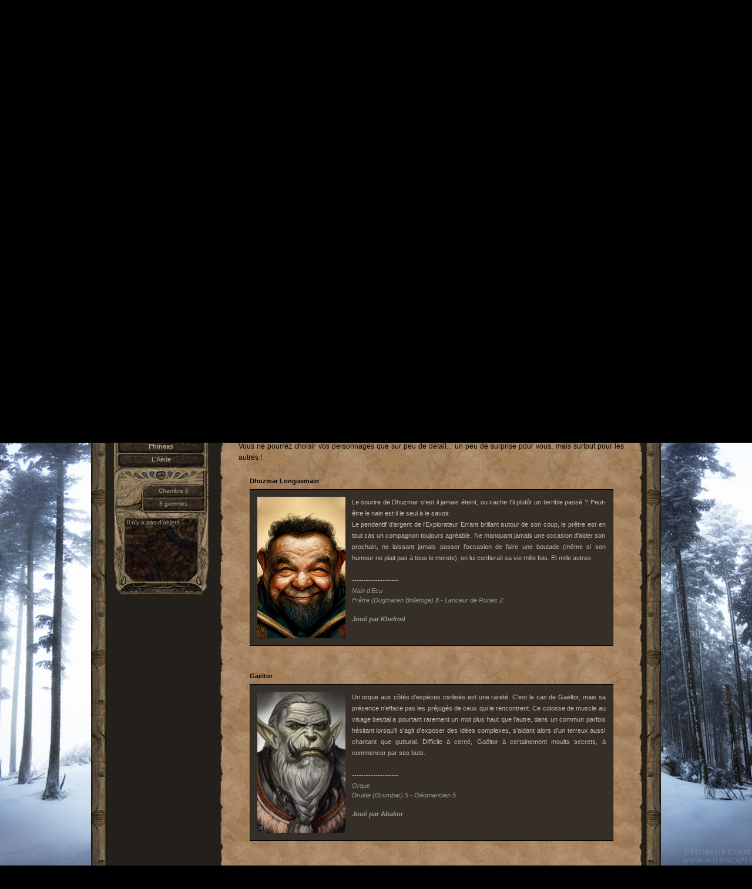

--- FILE ---
content_type: text/html;charset=UTF-8
request_url: https://www.royaumesoublies.com/taverne/index.php?s=5acf43a1ff92a6bd8378435258156f91&showtopic=9578&st=0&
body_size: 16242
content:
<!DOCTYPE html>
<html>
<head>
<meta charset="utf-8" />
<meta name="description" content="Incarnez un aventurier niveau 1 et partez à l’aventure dans l’univers des Royaumes Oubliés où, au détour d'une phrase, vous pourrez avoir l'honneur de danser parmi les elfes sauvages, de boire en compagnie de nains d'or ou de combattre les hordes orques descendant des montagnes du Nord."/>
<meta name="keywords" lang="fr" content="donjons,dragons,d&d,3.5,taverne,jeu de rôle,jdr,royaumes oubliés,donjon,dragon,rpg,rôle,roleplay,jeu,en ligne,forum,rp,royaumes,jouer,role,donjons et dragons,oubliés,tdro,ligne,pbf,add,forums,forgotten,realms,guilde,confrérie,auberge,univers,magique,maître de jeu,aventure,epique,aventurier,expérience,sorts,mj,jouer,personnage,roleplaying game,d20,guildes,px,xp,forum rp"/>
<meta name="robots" content="index,follow,all"/>
<meta name="distribution" content="global"/>
<meta name="revisit-after" content="30 days"/>
<meta name="author" content="Syraew"/>
<meta name="copyright" content="Syraew"/>
<meta name="identifier-url" content="https://www.royaumesoublies.com"/>
<meta name="expires" content="never"/>
<link rel="shortcut icon" href="https://www.royaumesoublies.com/fichiers/images/taverne/2/favicon.ico"/><title>La Taverne des Royaumes Oubliés -> Galerie de Héros</title>
<style type='text/css'>
/* FIX IE6 Scrollbars bug - Leave this in! */
html { overflow-x: auto; } 

/* Body entry, change forum page background colour, default font, font size, etc. Leave text-align:center to center board content
   #ipwrapper will set text-align back to left for the forum. Any other tables / divs you use must use text-align:left to re-align
   the content properly. This is a work around to a known Internet Explorer bug */

BODY { 
	font-family: Verdana, Tahoma, Arial, sans-serif; 
	font-size: 11px; 
	background-color: #000000;
	padding: 0;
	margin: 0;
	color: #B3A491; 
}

TABLE, TR, TD { 
	font-family: Verdana, Tahoma, Arial, sans-serif; 
	font-size: 11px; 
} 

LEGEND {
	color: #0F0C07;
}

a:link, a:visited, a:active { text-decoration: none; color: #9F8F7B }
a:hover { text-decoration: underline }

/* MAIN WRAPPER: Adjust forum width here. Leave margins alone to auto-center content */
#ipbwrapper { text-align:left; width:100%; margin-left:auto;margin-right:auto; color: #9F8F7B; } 

fieldset.search { padding:6px; line-height:150%; color: #000000 }
.search2 { padding:6px; line-height:150%; text-align: left; color: #9F8F7B; }
label { cursor:pointer; }
form { display:inline; }
img { vertical-align:middle; border:0px }
img.attach { border:0px; padding:2px; max-width:656px; height:auto; }

.googleroot { padding:6px; line-height:130% }
.googlechild { padding:6px; margin-left:30px; line-height:130% }
.googlebottom, .googlebottom a:link, .googlebottom a:visited, .googlebottom a:active { font-size:11px; color: #3A4F6C; }
.googlish, .googlish a:link, .googlish a:visited, .googlish a:active { font-size:14px; font-weight:bold; color: #00D; }
.googlepagelinks { font-size:1.1em; letter-spacing:1px }
.googlesmall, .googlesmall a:link, .googlesmall a:active, .googlesmall a:visited { font-size:10px; color: #434951 }

li.helprow { padding:0px; margin:0px 0px 10px 0px }
ul#help { padding:0px 0px 0px 15px }

option.cat { font-weight:bold; }
option.sub { font-weight:bold;color: #555 }
.caldate { text-align:right;font-weight:bold;font-size:11px;background-color: #352F27; color: #C4B8A9;padding:4px;margin:0px;border-bottom:1px solid #000; }
.caldate a:link, .caldate a:visited, .caldate a:active { text-decoration: none;}
.caldate a:hover { text-decoration: underline; }

.warngood { color:green }
.warnbad  { color:red }
.color_legend { color: #000; }
.color_background { color: #B3A491; }

#padandcenter { margin-left:auto;margin-right:auto;text-align:center;padding:14px 0px 14px 0px }

#profilename { color: #B3A491; font-size:28px; font-weight:bold; }
#calendarname { font-size:22px; font-weight:bold; color: #B3A491; }

#photowrap { padding:6px; }
#phototitle { font-size:24px; border-bottom:1px solid black }
#photoimg { text-align:center; margin-top:15px } 

#ucpmenu { line-height:150%;width:22%; border:1px solid #000;background-color: #b7a387; color: #110F0B; }
#ucpmenu a:link, #ucpmenu a:visited, #ucpmenu a:active { text-decoration: none; color: #0F0C07 }
#ucpmenu a:hover { text-decoration: underline }
#ucpmenu p  { padding:2px 5px 6px 9px;margin:0px; }
#ucpcontent { background-color: #b7a387; color: #110F0B; border:1px solid #000;line-height:150%; width:auto }
#ucpcontent a:link, #ucpcontent a:visited, #ucpcontent a:active { text-decoration: none; color: #0F0C07 }
#ucpcontent a:hover { text-decoration: underline }
#ucpcontent p  { padding:10px;margin:0px; }

#ipsbanner { position:absolute;top:1px;right:5%; }
#logostrip { border:1px solid #000;background-color: #73634C;background-image:url(style_images/2/tile_back.gif);padding:0px;margin:0px; }
#submenu { border:1px solid #000;background-color: #73634C;font-size:10px;margin:3px 0px 3px 0px;color: #0F0C07;font-weight:bold;}
#submenu a:link, #submenu  a:visited, #submenu a:active { font-weight:bold;font-size:10px;text-decoration: none; color: #73634C; }
#userlinks { border:1px solid #000; background-color: #73634C }

#navstrip  { position:absolute; left:26px; top:20px; width:472px; font-weight:bold; font-size:11px; padding:0px; }

.activeuserstrip { background-color: #352F27; color: #C4B8A9; padding:6px; }
.activeuserstrip a:link, .activeuserstrip a:visited, .activeuserstrip a:active { text-decoration: none; color: #9F8F7B }
.activeuserstrip a:hover { text-decoration: underline }
.activeuserstrip2 { background-color: #352F27; color: #C4B8A9; padding:6px; border:1px solid #000; }
.activeuserstrip2 a:link, .activeuserstrip2 a:visited, .activeuserstrip2 a:active { text-decoration: none; color: #9F8F7B }
.activeuserstrip2 a:hover { text-decoration: underline }

/* Form stuff (post / profile / etc) */
.pformstrip { background-color: #352F27; color: #C4B8A9; font-weight:bold; padding:7px; margin-top:0px; }
.pformstrip a:link, .pformstrip a:visited, .pformstrip a:active { text-decoration: none; color: #9F8F7B !important; }
.pformstrip a:hover { text-decoration: underline }
.pformstrip2 { background-color: #352F27; color: #C4B8A9; font-weight:bold; padding:7px; margin-top:0px; border-top:1px solid #000; }
.pformstrip2 a:link, .pformstrip2 a:visited, .pformstrip2 a:active { text-decoration: none; color: #9F8F7B }
.pformstrip2 a:hover { text-decoration: underline }
.pformstrip3 { background-color: #352F27; color: #C4B8A9; font-weight:bold; padding:7px; margin-top:0px; border-top:1px solid #000; border-bottom:1px solid #000; }
.pformstrip3 a:link, .pformstrip3 a:visited, .pformstrip3 a:active { text-decoration: none; color: #9F8F7B }
.pformstrip3 a:hover { text-decoration: underline }
.pformstrip4 { background-color: #352F27; color: #C4B8A9; font-weight:bold; padding:7px; margin-top:0px; border-top:1px solid #000; }
.pformstrip4 a:link, .pformstrip4 a:visited, .pformstrip4 a:active { text-decoration: none; color: #9F8F7B }
.pformstrip4 a:hover { text-decoration: underline }
.pformstrip5{ background-color: #352F27; color: #C4B8A9; font-weight:bold; padding:7px; margin-top:0px; border-top:1px solid #000; border-right:1px solid #000; }
.pformstrip5 a:link, .pformstrip4 a:visited, .pformstrip4 a:active { text-decoration: none; color: #9F8F7B }
.pformstrip5 a:hover { text-decoration: underline }
.pformleft  { background-color: #b7a387; color: #110F0B; padding:6px; margin-top:1px; width:25%; border-top:1px solid #000; border-right:1px solid #000; }
.pformleft a:link, .pformleft a:visited, .pformleft a:active { text-decoration: none; color: #0F0C07 }
.pformleft a:hover { text-decoration: underline }
.pformleftw { background-color: #b7a387; color: #110F0B; padding:6px; margin-top:1px; width:40%; border-top:1px solid #000; border-right:1px solid #000; }
.pformleftw a:link, .pformleftw a:visited, .pformleftw a:active { text-decoration: none; color: #0F0C07 }
.pformleftw a:hover { text-decoration: underline }
.pformright { background-color: #73634C; color: #110F0B;padding:6px; margin-top:1px; border-top:1px solid #000; }
.pformright a:link, .pformright a:visited, .pformright a:active { text-decoration: none; color: #0F0C07 }
.pformright a:hover { text-decoration: underline }

/* Topic View elements */
.signature { font-size: 10px; color: #000; line-height:150% }
.signature a:link, .signature a:visited, .signature a:active { text-decoration: none; color: #0F0C07 }
.signature a:hover { text-decoration: underline }
.postdetails { font-size: 10px; }
.postobjets { font-size: 10px; }
.postcolor { font-size: 12px; line-height: 160%; color: #000; text-align: justify;}
.postcolor a:link, .postcolor a:visited, .postcolor a:active { text-decoration: none; color: #000000 }
.postcolor a:hover { text-decoration: underline }

.barre { height:12px; background-color: #352F27; background-image: url(style_images/2/barre.png) }

.normalname { font-size: 12px; font-weight: bold; color: #003 }
.normalname a:link, .normalname a:visited, .normalname a:active { font-size: 12px }
.unreg { font-size: 11px; font-weight: bold; color: #900 }

.post1 { background-color: #231F1A }
.post2 { background-color: #231F1A }
.postlinksbar { background-color: #352F27; color: #C4B8A9; padding:7px; margin-top:1px; font-size:10px; background-image: url(style_images/2/tile_sub.png) }
.postlinksbar a:link, .postlinksbar  a:visited, .postlinksbar a:active { text-decoration: none; color: #9F8F7B }
.postlinksbar a:hover { text-decoration: none; color: #867764 }

/* Common elements */
.row1 { background-color: #352F27; color: #C4B8A9; }
.row1 a:link, .row1 a:visited, .row1 a:active { text-decoration: none; color: #9F8F7B !important;}
.row1 a:hover { text-decoration: underline }
.row2 { background-color: #b7a387; color: #110F0B; }
.row2 a:link, .row2 a:visited, .row2 a:active { text-decoration: none; color: #0F0C07 !important;}
.row2 a:hover { text-decoration: underline }
.row3 { background-color: #352F27; color: #C4B8A9; }
.row3 a:link, .row3 a:visited, .row3 a:active { text-decoration: none; color: #9F8F7B !important;}
.row3 a:hover { text-decoration: underline }
.row4 { background-color: #352F27; color: #C4B8A9; }
.row4 a:link, .row4 a:visited, .row4 a:active { text-decoration: none; color: #9F8F7B !important;}
.row4 a:hover { text-decoration: underline }
.row5 { background-color: #73634C; color: #110F0B; }
.row5 a:link, .row5 a:visited, .row5 a:active { text-decoration: none; color: #0F0C07 !important;}
.row5 a:hover { text-decoration: underline }
.rowh { height: 24px }

.darkrow1 { background-color: #352F27; color: #C4B8A9; }
.darkrow2 { background-color: #352F27; color: #C4B8A9; }
.darkrow3 { background-color: #352F27; color: #C4B8A9; }

.rowborder1 { background-color: #352F27; color: #C4B8A9; border-right:1px solid #000; border-top:1px solid #000; }
.rowborder1 a:link, .rowborder1 a:visited, .rowborder1 a:active { text-decoration: none; color: #9F8F7B }
.rowborder1 a:hover { text-decoration: underline }
.rowborder2 { background-color: #b7a387; color: #110F0B; border-right:1px solid #000; }
.rowborder2 a:link, .rowborder2 a:visited, .rowborder2 a:active { text-decoration: none; color: #0F0C07 }
.rowborder2 a:hover { text-decoration: underline }
.rowborder3 { background-color: #352F27; color: #C4B8A9; border-top:1px solid #000; border-bottom:1px solid #000; }
.rowborder3 a:link, .rowborder3 a:visited, .rowborder3 a:active { text-decoration: none; color: #9F8F7B }
.rowborder3 a:hover { text-decoration: underline }
.rowborder4 { background-color: #b7a387; color: #110F0B; border-right:1px solid #000; border-top:1px solid #000; }
.rowborder4 a:link, .rowborder4 a:visited, .rowborder4 a:active { text-decoration: none; color: #0F0C07 }
.rowborder4 a:hover { text-decoration: underline }

.rownoborder1 { background-color: #352F27; color: #C4B8A9; border: 0px none;}
.rownoborder1 a:link, .rownoborder1 a:visited, .rownoborder1 a:active { text-decoration: none; color: #9F8F7B }
.rownoborder1 a:hover { text-decoration: underline }
.rownoborder4 { background-color: #b7a387; color: #110F0B; border: 0px none; }
.rownoborder4 a:link, .rownoborder4 a:visited, .rownoborder4 a:active { text-decoration: none; color: #0F0C07 }
.rownoborder4 a:hover { text-decoration: underline }

.subborder { border:1px solid #000000; padding:5px; background-color: #000; border-collapse: collapse;}

.subrow { background-color: #352F27; color: #C4B8A9; border-right:1px solid #000; border-top:1px solid #000; padding: 5px;}
.subrow a:link, .subrow a:visited, .subrow a:active { text-decoration: none;}
.subrow a:hover { text-decoration: underline }

.hlight { background-color: #AD9C82 }
.dlight { background-color: #AD9C82 }

.titlemedium { height:10px; font-weight:bold; font-size:11px; color: #9F8F7B; padding:7px; margin:0px; background-image: url(style_images/2/tile_sub.png) }
.titlemedium  a:link, .titlemedium  a:visited, .titlemedium  a:active  { text-decoration: underline; color: #9F8F7B }

/* Main table top */
.maintitle { height:16px; vertical-align:middle; font-weight:bold; font-size:11px; color: #000; padding:8px 0px 8px 5px; background-image: url(style_images/2/tile_back.png) }
.maintitle a:link, .maintitle  a:visited, .maintitle  a:active { text-decoration: none; color: #000 }
.maintitle a:hover { text-decoration: underline }
.maintitle2 { padding:0px; margin-top:-3px; }
.maintitle3 { height:27px; padding:0px; margin:0px; background-image: url(style_images/2/tile_under.png) }
.maintitle4 { color: #000; }
.maintitle4 a:link, .maintitle4  a:visited, .maintitle4  a:active { text-decoration: none; color: #000 }
.maintitle4 a:hover { text-decoration: underline }
.maintitleoption    { display:block; line-height: 16px}
.maintitleoption ot { display:block; float:right; width:15%; position: relative; top: -3px;}
.maintitleoption o { display:block; float:right; width:23%; position: relative; top: 0px;}

/* tableborders gives the white column / row lines effect */
.plainborder { background-color: #000 }
.tableborder { border:1px solid #000; background-color: #000; padding:0; margin:0 }
.tableborder2 { background-color: #000; padding:0; margin:0 }
.tableborder3 { border-left:1px solid #000; border-bottom:1px solid #000; border-right:1px solid #000; background-color: #000; padding:0; margin:0 }
.tablefill { border:1px solid #000; background-color: #73634C; color: #110F0B; padding:6px;  }
.tablefill a:link, .tablefill a:visited, .tablefill a:active { text-decoration: none; color: #0F0C07 }
.tablefill a:hover { text-decoration: underline }
.tablefill2 { border-left:1px solid #000; border-right:1px solid #000; background-color: #b7a387; color: #110F0B; padding:6px;  }
.tablefill2 a:link, .tablefill2 a:visited, .tablefill2 a:active { text-decoration: none; color: #0F0C07 }
.tablefill2 a:hover { text-decoration: underline }
.tablepad { color: #110F0B; background-color: #b7a387; padding:6px }
.tablepad a:link, .tablepad a:visited, .tablepad a:active { text-decoration: none; color: #0F0C07 }
.tablepad a:hover { text-decoration: underline }
.tablepad2 { color: #110F0B; background-color: #b7a387; padding:6px; border-top:1px solid #000; }
.tablepad2 a:link, .tablepad2 a:visited, .tablepad2 a:active { text-decoration: none; color: #0F0C07 }
.tablepad2 a:hover { text-decoration: underline }
.tablebasic { width:100%; padding:0px 0px 0px 0px; margin:0px; border:0px; border-spacing: 0px; }
.tablebasic2 { width:100%; padding:0px 0px 0px 0px; margin:0px; border:0px; }

.wrapmini { color: #C4B8A9; font-size:10px; float:left;line-height:1.5em; width:30%; padding-left: 5px;}
.wrapmini2 { color: #C4B8A9; font-size:10px; float:left;line-height:1.5em; width:25% }
.wrapmini3 { color: #C4B8A9; font-size:10px; padding-right: 5px; }
.wrapmini3 a:link, .wrapmini3 a:visited, .wrapmini3 a:active { text-decoration: none; color: #9F8F7B; }
.wrapmini3 a:hover { text-decoration: underline }
.pagelinks { float:left; line-height:1.2em; width:35% }
.wrapmini4 { color: #110F0B; font-size:10px; float:left;line-height:1.5em; width:30%; padding-left: 5px;}

.desc { font-size:10px; color: #201A11 }
.desc2 { font-size:10px; color: #B5A999 }
.desc2 a:link, .desc2 a:visited, .desc2 a:active { text-decoration: none; color: #9F8F7B }
.desc2 a:hover { text-decoration: underline }
.edit { font-size: 9px }

.searchlite { font-weight:bold; color: #F00; background-color: #FF0 }

#QUOTE { white-space:normal; font-family: Verdana, Arial; font-size: 10px; background-color: #352F27; color: #C4B8A9; border: 1px solid #000; padding: 6px; }
#CODE  { white-space:normal; font-family: Courier, Courier New, Verdana, Arial;  font-size: 10px; background-color: #352F27; color: #C4B8A9; border: 1px solid #000; padding: 6px; }
.titlebox { color:#0F0C07; }

.copyright { font-family: Verdana, Tahoma, Arial, Sans-Serif; font-size: 9px; color: #8F7D68; line-height: 12px }
.copyright a:link { text-decoration: none; font-weight:bold; color: #8F7D68; }
.copyright a:visited { text-decoration: none; font-weight:bold; color: #8F7D68; }
.copyright a:active { text-decoration: none; font-weight:bold; color: #BFB4A8; } 
.copyright a:hover { text-decoration: none; font-weight:bold; color: #BFB4A8; } 

.codebuttons  { font-size: 10px; font-family: verdana, helvetica, sans-serif; vertical-align: middle }

.fauxbutton   { border-left: 2px solid #C9C2BC; border-top: 2px solid #C9C2BC; border-bottom: 2px solid #140F0A; border-right: 2px solid #140F0A; background-color: #AD9C82; font-family:Verdana, Arial; font-size:11px; color: #000; padding:3px; margin:6px;}

.onglet_on { border-left: 1px solid #C9C2BC; border-top: 1px solid #C9C2BC; border-bottom: hidden; border-right: 1px solid #C9C2BC; background-color: #4E453E; font-family:Verdana, Arial; font-size:10px; font-weight:bold; color: #D4C1AE; padding:6px; margin:2px;}
.onglet_on a:link { text-decoration: none; font-weight:bold; color: #D4C1AE !important; }
.onglet_on a:visited { text-decoration: none; font-weight:bold; color: #D4C1AE !important; }
.onglet_on a:active { text-decoration: none; font-weight:bold; color: #D4C1AE !important; } 
.onglet_on a:hover { text-decoration: none; font-weight:bold; color: #D4C1AE !important; } 
.onglet_off { border-left: 1px hidden #140F0A; border-top: 1px hidden #140F0A; border-bottom: hidden; border-right: 1px hidden #C9C2BC; background-color: #352F27; font-family:Verdana, Arial; font-size:10px; font-weight:bold; color: #9F8F7B; padding:6px; margin:2px;}
.onglet_off a:link { text-decoration: none; font-weight:bold; color: #8F7D68 !important; }
.onglet_off a:visited { text-decoration: none; font-weight:bold; color: #8F7D68 !important; }
.onglet_off a:active { text-decoration: none; font-weight:bold; color: #BFB4A8 !important; } 
.onglet_off a:hover { text-decoration: none; font-weight:bold; color: #BFB4A8 !important; }

.onglet_fiche_on { border-left: 1px solid #C9C2BC; border-top: 1px solid #C9C2BC; border-bottom: hidden; border-right: 1px solid #C9C2BC; background-color: #4E453E; font-family:Verdana, Arial; font-size:10px; font-weight:bold; color: #D4C1AE; padding:6px; margin:2px;}
.onglet_fiche_on a:link { text-decoration: none; font-weight:bold; color: #D4C1AE !important; }
.onglet_fiche_on a:visited { text-decoration: none; font-weight:bold; color: #D4C1AE !important; }
.onglet_fiche_on a:active { text-decoration: none; font-weight:bold; color: #D4C1AE !important; } 
.onglet_fiche_on a:hover { text-decoration: none; font-weight:bold; color: #D4C1AE !important; } 
.onglet_fiche_off { border-left: 1px hidden #140F0A; border-top: 1px hidden #140F0A; border-bottom: hidden; border-right: 1px hidden #C9C2BC; background-color: #352F27; font-family:Verdana, Arial; font-size:10px; font-weight:bold; color: #9F8F7B; padding:6px; margin:2px;}
.onglet_fiche_off a:link { text-decoration: none; font-weight:bold; color: #8F7D68 !important; }
.onglet_fiche_off a:visited { text-decoration: none; font-weight:bold; color: #8F7D68 !important; }
.onglet_fiche_off a:active { text-decoration: none; font-weight:bold; color: #BFB4A8 !important; } 
.onglet_fiche_off a:hover { text-decoration: none; font-weight:bold; color: #BFB4A8 !important; }

.onglet_fiche_on_red { border-left: 1px solid #C9C2BC; border-top: 1px solid #C9C2BC; border-bottom: hidden; border-right: 1px solid #C9C2BC; background-color: #4E453E; font-family:Verdana, Arial; font-size:10px; font-weight:bold; color: #D4C1AE; padding:6px; margin:2px;}
.onglet_fiche_on_red a:link { text-decoration: none; font-weight:bold; color: #F4919E !important; }
.onglet_fiche_on_red a:visited { text-decoration: none; font-weight:bold; color: #F4919E !important; }
.onglet_fiche_on_red a:active { text-decoration: none; font-weight:bold; color: #F4919E !important; } 
.onglet_fiche_on_red a:hover { text-decoration: none; font-weight:bold; color: #F4919E !important; } 
.onglet_fiche_off_red { border-left: 1px hidden #140F0A; border-top: 1px hidden #140F0A; border-bottom: hidden; border-right: 1px hidden #C9C2BC; background-color: #352F27; font-family:Verdana, Arial; font-size:10px; font-weight:bold; color: #9F8F7B; padding:6px; margin:2px;}
.onglet_fiche_off_red a:link { text-decoration: none; font-weight:bold; color: #CF6D58 !important; }
.onglet_fiche_off_red a:visited { text-decoration: none; font-weight:bold; color: #CF6D58 !important; }
.onglet_fiche_off_red a:active { text-decoration: none; font-weight:bold; color: #EFA498 !important; } 
.onglet_fiche_off_red a:hover { text-decoration: none; font-weight:bold; color: #EFA498 !important; } 

.textdiffins {text-decoration:underline}
.textdiffdel {text-decoration:line-through}

.forminput { font-size: 10pt; border-left-color: #736152; border-bottom-color: #665A48; color: #000; border-top-color: #736152; background-color: #D6CBBA; border-right-color: #211810; cursor:url(https://www.royaumesoublies.com/fichiers/images/taverne/2/pointer.cur) 16 0,auto; }
.formsubmit { font-size: 10pt; border-left-color: #736152; border-bottom-color: #665A48; color: #000; border-top-color: #736152; background-color: #AD9C82; border-right-color: #211810; cursor:url(https://www.royaumesoublies.com/fichiers/images/taverne/2/pointer.cur) 16 0,auto; }
.forminputsmall { font-size: 9pt; border-left-color: #736152; border-bottom-color: #665A48; color: #000; border-top-color: #736152; background-color: #D6CBBA; border-right-color: #211810; cursor:url(https://www.royaumesoublies.com/fichiers/images/taverne/2/pointer.cur) 16 0,auto; }
.textinput { cursor:url(https://www.royaumesoublies.com/fichiers/images/taverne/2/text.cur) 0 32,auto; border:1px solid #211810; }
.radiobutton
.checkbox  { font-size: 11px; font-family: verdana, helvetica, sans-serif; vertical-align: middle; }

.thin { padding:6px 0px 6px 0px;line-height:140%;margin:2px 0px 2px 0px;border-top:1px solid #352F27;border-bottom:1px solid #352F27 }

.purple { color:purple;font-weight:bold }
.red { color:red;font-weight:bold }
.green { color:green;font-weight:bold }
.blue { color:blue;font-weight:bold }
.orange { color: #F90;font-weight:bold }

.jetdedes { color: #C4B8A9; }
.jetdedesbis { color: #B3A491; }

.hrp { text-decoration: none; font-style: normal; color: #0d8205; }

.portrait { position: relative; height: 454px; width:178px; color: #B3A491; }
.portrait a:link, .portrait a:visited, .portrait a:active { text-decoration: none; color: #B3A491; }
.portrait a:hover { text-decoration: underline }
.portrait_structure { position: absolute; z-index:2; height: 454px; width:178px; background-image: url(style_images/2/portrait.png); }
.portrait_avatar { position:absolute; z-index:1; left:36px; top:34px; width:105px; height:148px; }
.portrait_avatar_survol { position:absolute; z-index:5; left:36px; top:34px; width:105px; height:148px; }
.portrait_nom { position:absolute; z-index:3; left:16px; top:194px; width:144px; height:17px; font-size:11px;  text-align:center; padding-top:1px; }
.portrait_titre { position:absolute; z-index:3; left:16px; top:216px; width:144px; height:17px; font-size:11px;  text-align:center; padding-top:1px; }
.portrait_perso { position:absolute; z-index:3; left:78px; top:240px; width:20px; height:20px; }
.portrait_chambre { position:absolute; z-index:3; left:58px; top:269px; width:102px; height:18px; font-size:10px; text-align:center; padding-top:2px; }
.portrait_gemmes { position:absolute; z-index:3; left:58px; top:291px; width:102px; height:18px; font-size:10px; text-align:center; padding-top:2px; }
.portrait_guilde { position:absolute; z-index:3; left:13px; top:259px; width:41px; height:41px;}
.portrait_objets { position:absolute; z-index:1; left:27px; top:325px; width:123px; height:98px; font-size:10px; text-align:center; overflow: hidden; vertical-align: middle; padding-right: 0; padding-left: 0; padding-top: 4px; padding-bottom: 4px; background-repeat:no-repeat; background-image: url(style_images/2/portrait_fond.png); vertical-align: middle;  }
.portrait_objets_left { position:absolute; z-index:4; left:10px; top: 419px; height:25px; width:25px; cursor:url(https://www.royaumesoublies.com/fichiers/images/taverne/2/pointer.cur) 16 0,auto; }
.portrait_objets_right { position:absolute; z-index:4; right:10px; top: 419px; height:25px; width:25px; cursor:url(https://www.royaumesoublies.com/fichiers/images/taverne/2/pointer.cur) 16 0,auto; }

.parchemintop { background: url(style_images/2/scroll_haut.gif) no-repeat bottom left; color: #000; width: 585px; height: 21px; _width: 625px; _height: 30px; font-weight: bold; font-size: 10px; padding: 9px 20px 0 20px; margin-left: 16px; cursor:url(https://www.royaumesoublies.com/fichiers/images/taverne/2/pointer.cur) 16 0,auto;}
.parcheminmain { background: url(style_images/2/scroll_fond.gif) repeat-y left; color: #000; width: 571px; _width: 625px; padding: 4px 27px 4px 27px; margin-left: 16px; }
.parcheminbottom { background: url(style_images/2/scroll_bas.gif) no-repeat top left; width: 625px; height: 30px; margin-left: 16px; }

.parcheminwidetop { background: url(style_images/2/scroll_haut.gif) no-repeat bottom left; color: #000; width: 585px; height: 21px; _width: 625px; _height: 30px; font-weight: bold; font-size: 10px; padding: 9px 20px 0 20px; margin-left: 16px; cursor:url(https://www.royaumesoublies.com/fichiers/images/taverne/2/pointer.cur) 16 0,auto;}
.parcheminwidemain { background: url(style_images/2/scroll_fond.gif) repeat-y left; color: #000; width: 571px; _width: 625px; padding: 4px 27px 4px 27px; margin-left: 16px; }
.parcheminwidebottom { background: url(style_images/2/scroll_bas.gif) no-repeat top left; width: 625px; height: 30px; margin-left: 16px; }

.image-left { margin-top:20px; margin-right:20px; margin-bottom:20px; }
.image-center { margin-top:20px; margin-left:20px; margin-right:20px; margin-bottom:20px; }
.image-right { margin-top:20px; margin-left:20px; margin-bottom:20px; }

.signature_encart { font-size: 11px; color: #999999; line-height:150%; font-style: italic; }

</style>
<link href="https://www.royaumesoublies.com/fichiers/styles/2/taverne.css?202411211" rel="stylesheet" type="text/css" />
<link href="https://www.royaumesoublies.com/fichiers/styles/2/taverne_taverne.css?202411211" rel="stylesheet" type="text/css" />
<!--[if lt IE 7]>
<script defer type="text/javascript" src="https://www.royaumesoublies.com/fichiers/scripts/2/pngfix.js?202411211"></script>
<![endif]-->
<script type="text/javascript" src="https://www.royaumesoublies.com/fichiers/scripts/2/scripts.js?202411211"></script>
<script type="text/javascript" src="https://www.royaumesoublies.com/fichiers/scripts/2/autres.js?202411211"></script>

</head>
<body>
<div id="taverne">
	<div id="taverne_head">
		<div id="taverne_header"><img alt="" width="920" height="390" src="https://www.royaumesoublies.com/fichiers/images/taverne/2/header.jpg?202201241" /></div>
<div id="taverne_header_top"><img alt="" width="994" height="23" src="https://www.royaumesoublies.com/fichiers/images/taverne/2/header_top.png" /></div>
<div id="taverne_header_left"><img alt="" width="37" height="390" src="https://www.royaumesoublies.com/fichiers/images/taverne/2/header_left.png" /></div>
<div id="taverne_header_right"><img alt="" width="37" height="390" src="https://www.royaumesoublies.com/fichiers/images/taverne/2/header_right.png" /></div>
<div id="taverne_survol_fenetre_manuel"><img alt="" width="49" height="20" src="https://www.royaumesoublies.com/fichiers/images/taverne/2/survol_fenetre_manuel.png?202201241" /></div>
<div id="taverne_survol_fenetre_taverne"><img alt="" width="54" height="9" src="https://www.royaumesoublies.com/fichiers/images/taverne/2/survol_fenetre_taverne.png?202201241" /></div>
<div id="taverne_survol_fenetre_archives"><img alt="" width="55" height="21" src="https://www.royaumesoublies.com/fichiers/images/taverne/2/survol_fenetre_archives.png?202201241" /></div>
<div id="taverne_bloc_emplacementgauche"><a href="https://play.radiorivendell.com/radio/8000/radio.ogg" target="_blank"><img alt="" title="Liste de lecture Radio Rivendell" width="48" height="18" src="https://www.royaumesoublies.com/fichiers/images/taverne/2/playlist.png?202201241" /></a></div>
<div id="taverne_bloc_emplacementdroit"><a href="https://play.radiorivendell.com/public/radio_rivendell" target="_blank"><img alt="" title="Lecteur Radio Rivendell" width="48" height="18" src="https://www.royaumesoublies.com/fichiers/images/taverne/2/player.png?202201241" /></a></div>
<div id="taverne_fenetre_manuel"><img alt="" width="86" height="111" src="https://www.royaumesoublies.com/fichiers/images/taverne/2/fenetre_manuel.png?202201241" /></div>
<div id="taverne_fenetre_taverne"><img alt="" width="104" height="100" src="https://www.royaumesoublies.com/fichiers/images/taverne/2/fenetre_taverne.png?202201241" /></div>
<div id="taverne_fenetre_archives"><img alt="" width="86" height="111" src="https://www.royaumesoublies.com/fichiers/images/taverne/2/fenetre_archives.png?202201241" /></div>
<div id="taverne_fenetre_cachee"><img alt="" width="105" height="118" src="https://www.royaumesoublies.com/fichiers/images/taverne/2/fenetre_cachee.png?202201241" /></div>
<div id="taverne_clic_rouge" onclick="MM_showHideLayers('taverne_bibliotheque_oghma','','show','taverne_bibliotheque','','hide','taverne_clic_rouge_oghma','','show','taverne_clic_rouge','','hide')" onmouseover="MM_showHideLayers('taverne_survol_rouge','','show','taverne_survol_rouge_oghma','','show')" onmouseout="MM_showHideLayers('taverne_survol_rouge','','hide','taverne_survol_rouge_oghma','','hide')"><a href="#" onclick="return false;"><img alt="" title="Livre Rouge" width="95" height="34" src="https://www.royaumesoublies.com/fichiers/images/taverne/2/transparent.gif" /></a></div>
<div id="taverne_clic_rouge_oghma" onclick="MM_showHideLayers('taverne_bibliotheque_oghma','','hide','taverne_bibliotheque','','show','taverne_clic_rouge_oghma','','hide','taverne_clic_rouge','','show')" onmouseover="MM_showHideLayers('taverne_survol_rouge','','show','taverne_survol_rouge_oghma','','show')" onmouseout="MM_showHideLayers('taverne_survol_rouge','','hide','taverne_survol_rouge_oghma','','hide')"><a href="#" onclick="return false;"><img alt="" title="Livre Rouge" width="95" height="34" src="https://www.royaumesoublies.com/fichiers/images/taverne/2/transparent.gif" /></a></div><div id="taverne_pretre"><img alt="" width="136" height="118" src="https://www.royaumesoublies.com/fichiers/images/taverne/2/pretre.png" /></div>
<div id="taverne_clic_fenetre_manuel" onmouseover="MM_showHideLayers('taverne_survol_fenetre_manuel','','show','taverne_fenetre_manuel','','show')" onmouseout="MM_showHideLayers('taverne_survol_fenetre_manuel','','hide','taverne_fenetre_manuel','','hide')"><a href="https://www.royaumesoublies.com/oghma/manuel/"><img alt="" title="Manuel de la Taverne" width="49" height="20" src="https://www.royaumesoublies.com/fichiers/images/taverne/2/transparent.gif" /></a></div>
<div id="taverne_clic_fenetre_taverne" onmouseover="MM_showHideLayers('taverne_survol_fenetre_taverne','','show')" onmouseout="MM_showHideLayers('taverne_survol_fenetre_taverne','','hide')"><a href="https://www.royaumesoublies.com/taverne/"><img alt="" title="Taverne des Royaumes Oubliés" width="54" height="9" src="https://www.royaumesoublies.com/fichiers/images/taverne/2/transparent.gif" /></a></div>
<div id="taverne_clic_fenetre_archives" onmouseover="MM_showHideLayers('taverne_survol_fenetre_archives','','show','taverne_fenetre_archives','','show')" onmouseout="MM_showHideLayers('taverne_survol_fenetre_archives','','hide','taverne_fenetre_archives','','hide')"><a href="https://www.royaumesoublies.com/archives/"><img alt="" title="Archives de la Taverne" width="55" height="21" src="https://www.royaumesoublies.com/fichiers/images/taverne/2/transparent.gif" /></a></div>
<div id="taverne_bibliotheque">
    <div id="taverne_survol_aventuriers"><img alt="" width="90" height="17" src="https://www.royaumesoublies.com/fichiers/images/taverne/2/survol_aventuriers.png?202201241" /></div>
    <div id="taverne_survol_chambres"><img alt="" width="90" height="17" src="https://www.royaumesoublies.com/fichiers/images/taverne/2/survol_chambres.png?202201241" /></div>
    <div id="taverne_survol_magasins"><img alt="" width="90" height="17" src="https://www.royaumesoublies.com/fichiers/images/taverne/2/survol_magasins.png?202201241" /></div>
    <div id="taverne_survol_carte"><img alt="" width="90" height="17" src="https://www.royaumesoublies.com/fichiers/images/taverne/2/survol_carte.png?202201241" /></div>
    <div id="taverne_survol_evenements"><img alt="" width="90" height="17" src="https://www.royaumesoublies.com/fichiers/images/taverne/2/survol_evenements.png?202201241" /></div>
    <div id="taverne_survol_quetes"><img alt="" width="90" height="17" src="https://www.royaumesoublies.com/fichiers/images/taverne/2/survol_quetes.png?202201241" /></div>
    <div id="taverne_survol_rouge"><img alt="" width="95" height="34" src="https://www.royaumesoublies.com/fichiers/images/taverne/2/survol_rouge.png?202201241" /></div>
    <div id="taverne_survol_recherche"><img alt="" width="90" height="17" src="https://www.royaumesoublies.com/fichiers/images/taverne/2/survol_recherche.png?202201241" /></div>
    <div id="taverne_survol_images"><img alt="" width="90" height="17" src="https://www.royaumesoublies.com/fichiers/images/taverne/2/survol_images.png?202201241" /></div>
    <div id="taverne_survol_salon"><img alt="" width="90" height="17" src="https://www.royaumesoublies.com/fichiers/images/taverne/2/survol_salon.png?202201241" /></div>
    <div id="taverne_clic_aventuriers" onmouseover="MM_showHideLayers('taverne_survol_aventuriers','','show')" onmouseout="MM_showHideLayers('taverne_survol_aventuriers','','hide')"><a href="https://www.royaumesoublies.com/taverne/index.php?act=Members"><img alt="" title="Aventuriers de la Taverne" width="90" height="17" src="https://www.royaumesoublies.com/fichiers/images/taverne/2/transparent.gif" /></a></div>
    <div id="taverne_clic_chambres" onmouseover="MM_showHideLayers('taverne_survol_chambres','','show')" onmouseout="MM_showHideLayers('taverne_survol_chambres','','hide')"><a href="https://www.royaumesoublies.com/taverne/index.php?act=Chambres"><img alt="" title="Chambres de la Taverne" width="90" height="17" src="https://www.royaumesoublies.com/fichiers/images/taverne/2/transparent.gif" /></a></div>
    <div id="taverne_clic_magasins" onmouseover="MM_showHideLayers('taverne_survol_magasins','','show')" onmouseout="MM_showHideLayers('taverne_survol_magasins','','hide')"><a href="https://www.royaumesoublies.com/taverne/index.php?act=rpg"><img alt="" title="Magasins des Royaumes" width="90" height="17" src="https://www.royaumesoublies.com/fichiers/images/taverne/2/transparent.gif" /></a></div>
    <div id="taverne_clic_carte" onmouseover="MM_showHideLayers('taverne_survol_carte','','show')" onmouseout="MM_showHideLayers('taverne_survol_carte','','hide')"><a href="https://www.royaumesoublies.com/taverne/carte.php"><img alt="" title="Carte des Royaumes" width="90" height="17" src="https://www.royaumesoublies.com/fichiers/images/taverne/2/transparent.gif" /></a></div>
    <div id="taverne_clic_evenements" onmouseover="MM_showHideLayers('taverne_survol_evenements','','show')" onmouseout="MM_showHideLayers('taverne_survol_evenements','','hide')"><a href="https://www.royaumesoublies.com/taverne/index.php?act=event"><img alt="" title="Evénements de la Taverne" width="90" height="17" src="https://www.royaumesoublies.com/fichiers/images/taverne/2/transparent.gif" /></a></div>
    <div id="taverne_clic_quetes" onmouseover="MM_showHideLayers('taverne_survol_quetes','','show')" onmouseout="MM_showHideLayers('taverne_survol_quetes','','hide')"><a href="https://www.royaumesoublies.com/taverne/quetes.php"><img alt="" title="Quêtes de la Taverne" width="90" height="17" src="https://www.royaumesoublies.com/fichiers/images/taverne/2/transparent.gif" /></a></div>
    <div id="taverne_clic_recherche" onmouseover="MM_showHideLayers('taverne_survol_recherche','','show')" onmouseout="MM_showHideLayers('taverne_survol_recherche','','hide')"><a href="https://www.royaumesoublies.com/taverne/index.php?act=Search"><img alt="" title="Recherche" width="90" height="17" src="https://www.royaumesoublies.com/fichiers/images/taverne/2/transparent.gif" /></a></div>
    <div id="taverne_clic_images" onmouseover="MM_showHideLayers('taverne_survol_images','','show')" onmouseout="MM_showHideLayers('taverne_survol_images','','hide')"><a href="https://www.royaumesoublies.com/taverne/index.php?act=images"><img alt="" title="Images" width="90" height="17" src="https://www.royaumesoublies.com/fichiers/images/taverne/2/transparent.gif" /></a></div>
    <div id="taverne_clic_salon" onmouseover="MM_showHideLayers('taverne_survol_salon','','show')" onmouseout="MM_showHideLayers('taverne_survol_salon','','hide')"><a target="blank" href="https://www.royaumesoublies.com/taverne/index.php?act=Login"><img alt="" title="Salon des Murmures" width="90" height="17" src="https://www.royaumesoublies.com/fichiers/images/taverne/2/transparent.gif" /></a></div>
</div>
<div id="taverne_bibliotheque_oghma">
    <img alt="" width="297" height="95" src="https://www.royaumesoublies.com/fichiers/images/taverne/2/bibliotheque.jpg" />
    <div id="taverne_survol_feerune"><img alt="" width="90" height="17" src="https://www.royaumesoublies.com/fichiers/images/taverne/2/survol_feerune.png?202201241" /></div>
    <div id="taverne_survol_geographie"><img alt="" width="90" height="17" src="https://www.royaumesoublies.com/fichiers/images/taverne/2/survol_geographie.png?202201241" /></div>
    <div id="taverne_survol_histoire"><img alt="" width="90" height="17" src="https://www.royaumesoublies.com/fichiers/images/taverne/2/survol_histoire.png?202201241" /></div>
    <div id="taverne_survol_dieux"><img alt="" width="90" height="17" src="https://www.royaumesoublies.com/fichiers/images/taverne/2/survol_dieux.png?202201241" /></div>
    <div id="taverne_survol_races"><img alt="" width="90" height="17" src="https://www.royaumesoublies.com/fichiers/images/taverne/2/survol_races.png?202201241" /></div>
    <div id="taverne_survol_classes"><img alt="" width="90" height="17" src="https://www.royaumesoublies.com/fichiers/images/taverne/2/survol_classes.png?202201241" /></div>
    <div id="taverne_survol_dons"><img alt="" width="90" height="17" src="https://www.royaumesoublies.com/fichiers/images/taverne/2/survol_dons.png?202201241" /></div>
    <div id="taverne_survol_competences"><img alt="" width="90" height="17" src="https://www.royaumesoublies.com/fichiers/images/taverne/2/survol_competences.png?202201241" /></div>
    <div id="taverne_survol_magie"><img alt="" width="90" height="17" src="https://www.royaumesoublies.com/fichiers/images/taverne/2/survol_magie.png?202201241" /></div>
    <div id="taverne_survol_rouge_oghma"><img alt="" width="95" height="34" src="https://www.royaumesoublies.com/fichiers/images/taverne/2/survol_rouge_oghma.png?202201241" /></div>
    <div id="taverne_survol_manuel"><img alt="" width="90" height="17" src="https://www.royaumesoublies.com/fichiers/images/taverne/2/survol_manuel.png?202201241" /></div>
    <div id="taverne_survol_personnage"><img alt="" width="90" height="17" src="https://www.royaumesoublies.com/fichiers/images/taverne/2/survol_personnage.png?202201241" /></div>
    <div id="taverne_survol_aventure"><img alt="" width="90" height="17" src="https://www.royaumesoublies.com/fichiers/images/taverne/2/survol_aventure.png?202201241" /></div>
    <div id="taverne_clic_feerune" onmouseover="MM_showHideLayers('taverne_survol_feerune','','show','taverne_fenetre_manuel','','show')" onmouseout="MM_showHideLayers('taverne_survol_feerune','','hide','taverne_fenetre_manuel','','hide')"><a href="https://www.royaumesoublies.com/oghma/bibliotheque/grimoire~feerune"><img alt="" title="Féérune" width="90" height="17" src="https://www.royaumesoublies.com/fichiers/images/taverne/2/transparent.gif" /></a></div>
    <div id="taverne_clic_geographie" onmouseover="MM_showHideLayers('taverne_survol_geographie','','show','taverne_fenetre_manuel','','show')" onmouseout="MM_showHideLayers('taverne_survol_geographie','','hide','taverne_fenetre_manuel','','hide')"><a href="https://www.royaumesoublies.com/oghma/bibliotheque/grimoire~geographie"><img alt="" title="Géographie des Royaumes Oubliés" width="90" height="17" src="https://www.royaumesoublies.com/fichiers/images/taverne/2/transparent.gif" /></a></div>
    <div id="taverne_clic_histoire" onmouseover="MM_showHideLayers('taverne_survol_histoire','','show','taverne_fenetre_manuel','','show')" onmouseout="MM_showHideLayers('taverne_survol_histoire','','hide','taverne_fenetre_manuel','','hide')"><a href="https://www.royaumesoublies.com/oghma/bibliotheque/grimoire~histoire"><img alt="" title="Histoire des Royaumes Oubliés" width="90" height="17" src="https://www.royaumesoublies.com/fichiers/images/taverne/2/transparent.gif" /></a></div>
    <div id="taverne_clic_dieux" onmouseover="MM_showHideLayers('taverne_survol_dieux','','show','taverne_fenetre_manuel','','show')" onmouseout="MM_showHideLayers('taverne_survol_dieux','','hide','taverne_fenetre_manuel','','hide')"><a href="https://www.royaumesoublies.com/oghma/bibliotheque/grimoire~dieux"><img alt="" title="" width="90" height="17" src="https://www.royaumesoublies.com/fichiers/images/taverne/2/transparent.gif" /></a></div>
    <div id="taverne_clic_races" onmouseover="MM_showHideLayers('taverne_survol_races','','show','taverne_fenetre_manuel','','show')" onmouseout="MM_showHideLayers('taverne_survol_races','','hide','taverne_fenetre_manuel','','hide')"><a href="https://www.royaumesoublies.com/oghma/bibliotheque/grimoire~races"><img alt="" title="Races des Royaumes Oubliés" width="90" height="17" src="https://www.royaumesoublies.com/fichiers/images/taverne/2/transparent.gif" /></a></div>
    <div id="taverne_clic_classes" onmouseover="MM_showHideLayers('taverne_survol_classes','','show','taverne_fenetre_manuel','','show')" onmouseout="MM_showHideLayers('taverne_survol_classes','','hide','taverne_fenetre_manuel','','hide')"><a href="https://www.royaumesoublies.com/oghma/bibliotheque/grimoire~classes"><img alt="" title="Classes des Royaumes Oubliés" width="90" height="17" src="https://www.royaumesoublies.com/fichiers/images/taverne/2/transparent.gif" /></a></div>
    <div id="taverne_clic_dons" onmouseover="MM_showHideLayers('taverne_survol_dons','','show','taverne_fenetre_manuel','','show')" onmouseout="MM_showHideLayers('taverne_survol_dons','','hide','taverne_fenetre_manuel','','hide')"><a href="https://www.royaumesoublies.com/oghma/bibliotheque/grimoire~dons"><img alt="" title="Dons Donjons & Dragons 3.5" width="90" height="17" src="https://www.royaumesoublies.com/fichiers/images/taverne/2/transparent.gif" /></a></div>
    <div id="taverne_clic_competences" onmouseover="MM_showHideLayers('taverne_survol_competences','','show','taverne_fenetre_manuel','','show')" onmouseout="MM_showHideLayers('taverne_survol_competences','','hide','taverne_fenetre_manuel','','hide')"><a href="https://www.royaumesoublies.com/oghma/bibliotheque/grimoire~competences"><img alt="" title="Compétences Adaptées Donjons & Dragons 3.5" width="90" height="17" src="https://www.royaumesoublies.com/fichiers/images/taverne/2/transparent.gif" /></a></div>
    <div id="taverne_clic_magie" onmouseover="MM_showHideLayers('taverne_survol_magie','','show','taverne_fenetre_manuel','','show')" onmouseout="MM_showHideLayers('taverne_survol_magie','','hide','taverne_fenetre_manuel','','hide')"><a href="https://www.royaumesoublies.com/oghma/bibliotheque/grimoire~magie"><img alt="" title="Magie Donjons & Dragons 3.5" width="90" height="17" src="https://www.royaumesoublies.com/fichiers/images/taverne/2/transparent.gif" /></a></div>
    <div id="taverne_clic_manuel" onmouseover="MM_showHideLayers('taverne_survol_manuel','','show','taverne_fenetre_manuel','','show')" onmouseout="MM_showHideLayers('taverne_survol_manuel','','hide','taverne_fenetre_manuel','','hide')"><a href="https://www.royaumesoublies.com/oghma/manuel/"><img alt="" title="Manuel de la Taverne" width="90" height="17" src="https://www.royaumesoublies.com/fichiers/images/taverne/2/transparent.gif" /></a></div>
    <div id="taverne_clic_personnage" onmouseover="MM_showHideLayers('taverne_survol_personnage','','show','taverne_fenetre_manuel','','show')" onmouseout="MM_showHideLayers('taverne_survol_personnage','','hide','taverne_fenetre_manuel','','hide')"><a href="https://www.royaumesoublies.com/oghma/bibliotheque/grimoire~personnage"><img alt="" title="Personnage Donjons & Dragons 3.5" width="90" height="17" src="https://www.royaumesoublies.com/fichiers/images/taverne/2/transparent.gif" /></a></div>
    <div id="taverne_clic_aventure" onmouseover="MM_showHideLayers('taverne_survol_aventure','','show','taverne_fenetre_manuel','','show')" onmouseout="MM_showHideLayers('taverne_survol_aventure','','hide','taverne_fenetre_manuel','','hide')"><a href="https://www.royaumesoublies.com/oghma/bibliotheque/grimoire~aventure"><img alt="" title="Aventure Donjons & Dragons 3.5" width="90" height="17" src="https://www.royaumesoublies.com/fichiers/images/taverne/2/transparent.gif" /></a></div>
</div>
<script src="https://www.royaumesoublies.com/fichiers/jquery/jquery.3.3.1.min.js"></script>
<script src="https://www.royaumesoublies.com/fichiers/jquery/jquery.autocomplete.min.js"></script><form action="https://www.royaumesoublies.com/taverne/index.php?s=de99c9de7ceebf7f940f81785b2dae40&amp;act=Login&amp;CODE=01&amp;CookieDate=1&amp;return=https%3A%2F%2Fwww.royaumesoublies.com%2Ftaverne%2Findex.php%3Fs%3Dde99c9de7ceebf7f940f81785b2dae40%26amp%3B" method="post">
<div id="taverne_bloc_pseudo">
<img alt="" width="14" height="14" style="vertical-align: middle;" src="https://www.royaumesoublies.com/fichiers/images/taverne/2/icone_feuille.png" /> Quel est votre nom, voyageur ?
</div>
<div id="taverne_bloc_sousmenu">
 	<input type='text' class='taverne_textinput' name='UserName' tabindex="1" value="Nom" onfocus="this.value=''" />&nbsp;&nbsp;<input type='password' class='taverne_textinput' name='PassWord' tabindex="2" value='Tdrorules' onfocus="this.value=''" />&nbsp;&nbsp;<input type='submit' class='taverne_input' tabindex="3" value='Entrer' />
 	<br /><br />&bull; <a href="https://www.royaumesoublies.com/taverne/index.php?s=de99c9de7ceebf7f940f81785b2dae40&amp;act=Reg&amp;CODE=00">Inscription</a>
 	<br />&bull; <a href="https://www.royaumesoublies.com/taverne/index.php?s=de99c9de7ceebf7f940f81785b2dae40&amp;act=Reg&amp;CODE=reval">Renvoyer l'email de validation</a>
</div>
</form>
		<div id="taverne_bloc_parchemin">Eléasis (VIII) 1373, 2ᵉ chevauchée</div>
		<div id="taverne_bloc_titre"><img src='style_images/2/nav.gif' border='0'  style="vertical-align: middle;" alt='>' /><div id='navstrip' align='left'>&nbsp;
<a href='https://www.royaumesoublies.com/taverne/index.php?s=de99c9de7ceebf7f940f81785b2dae40&amp;act=idx'>La Taverne des Royaumes Oubliés</a>&nbsp;<img src='style_images/2/nav_m.gif' border='0'  style="vertical-align: textmiddle;" alt='>' />&nbsp;<a href='https://www.royaumesoublies.com/taverne/index.php?s=de99c9de7ceebf7f940f81785b2dae40&amp;act=SC&amp;c=9'>Faerûn</a>&nbsp;<img src='style_images/2/nav_m.gif' border='0'  style="vertical-align: textmiddle;" alt='>' />&nbsp;<a href='https://www.royaumesoublies.com/taverne/index.php?s=de99c9de7ceebf7f940f81785b2dae40&amp;showforum=699'>Chronique Historique</a></div>
<br />
</div>
	</div>
	<table cellspacing="0" cellpadding="0" border="0" id="taverne_center">
		<tr>
		<td class="taverne_colonne">&nbsp;</td>
		<td id="taverne_colonne_gauche">&nbsp;</td>
		<td id="taverne_body">
			<div id="ipbwrapper">
				<br />
				<script language='javascript' type='text/javascript'>
    <!--
    function link_to_post(pid)
    {
    	temp = prompt( "Copiez manuellement le lien direct vers ce message ci-dessous pour stocker le lien dans le presse-papier", "https://www.royaumesoublies.com/taverne/index.php?s=de99c9de7ceebf7f940f81785b2dae40&amp;showtopic=9578&view=findpost&p=" + pid );
    	return false;
    }
    function delete_post(theURL) {
       if (confirm('\u00CAtes-vous certain de vouloir effacer ce message ?')) {
          window.location.href=theURL;
       }
       else {
          alert ('Ok, aucune action exécut\u00E9e');
       }
    }
//-->
</script>
<a name='top'></a>

<table width="914" cellpadding="3" cellspacing="0" border="0">
<tr>
 <td align='left' width="20%" nowrap="nowrap"><span class='text'></span></td>
 <td align='right' width="80%"><a href='https://www.royaumesoublies.com/taverne/index.php?s=de99c9de7ceebf7f940f81785b2dae40&amp;act=Post&amp;CODE=02&amp;f=699&amp;t=9578'><img src='style_images/2/t_reply.gif' border='0'  alt='Reply to this topic' /></a><a href='https://www.royaumesoublies.com/taverne/index.php?s=de99c9de7ceebf7f940f81785b2dae40&amp;act=Post&amp;CODE=00&amp;f=699' title='Lancer un nouveau sujet'><img src='style_images/2/t_new.gif' border='0'  alt='Start new topic' /></a><a href='https://www.royaumesoublies.com/taverne/index.php?s=de99c9de7ceebf7f940f81785b2dae40&amp;act=Post&amp;CODE=10&amp;f=699'><img src='style_images/2/t_poll.gif' border='0'  alt='Start Poll' /></a></td>
</tr>
</table>
<br />
<div class="tableborder">
    <div class='maintitle'><img src='style_images/2/nav_m_dark.gif' border='0'  alt='>' width='8' height='8' />&nbsp;<b>Galerie de Héros</b></div></div>
<div class="tablesubborder">
	<!--{IBF.POLL}-->
	<div align='right' class='postlinksbar'>
	  <strong><!--{IBF.START_NEW_POLL}--><a href='https://www.royaumesoublies.com/taverne/index.php?s=de99c9de7ceebf7f940f81785b2dae40&amp;act=Track&amp;f=699&amp;t=9578'>Suivre ce sujet</a> |
	  <a href='https://www.royaumesoublies.com/taverne/index.php?s=de99c9de7ceebf7f940f81785b2dae40&amp;act=Forward&amp;f=699&amp;t=9578'>Envoyer ce sujet</a> |
	  <a href='https://www.royaumesoublies.com/taverne/index.php?s=de99c9de7ceebf7f940f81785b2dae40&amp;act=Print&amp;client=printer&amp;f=699&amp;t=9578'>Imprimer ce sujet</a></strong>
	</div>
    <!--Begin Msg Number 242266-->
    <table width='100%' border='0' cellspacing='1' cellpadding='0'>
    <tr>
      <td valign='middle' class='row1'>
	<!-- POSTED DATE DIV -->
	<div align='left' class='row1' style='float:left;padding-top:4px;padding-bottom:4px;padding-left:3px'>
		<img src='style_images/2/icon1.gif' alt='' />&nbsp;&nbsp;<span class='postdetails'><b><a title="Afficher le lien vers ce message" href="#" onclick="link_to_post(242266); return false;" style="text-decoration:underline">écrit le :</a></b> Jeudi 24 Novembre 2022 à 03h01 par <a href="https://www.royaumesoublies.com/taverne/index.php?s=de99c9de7ceebf7f940f81785b2dae40&amp;showuser=5713">Phineas</a></span>
	</div>
	<!-- REPORT / DELETE / EDIT / QUOTE DIV -->
	<div align='right' style='float:right;padding-right:3px'>
		<a href='https://www.royaumesoublies.com/taverne/index.php?s=de99c9de7ceebf7f940f81785b2dae40&amp;act=Post&amp;CODE=06&amp;f=699&amp;t=9578&amp;p=242266'><img src='style_images/2/p_quote.gif' border='0'  alt='Quote Post' /></a>
	</div>
	<div align='right' style='float:right;padding-top:4px;padding-bottom:4px;padding-right:5px'>
		
	</div>
      </td>
    </tr>
    <tr>
      <td valign='top' class='post2'>
      	<table width='100%' border='0' cellspacing='0' cellpadding='5'>
	<tr>
	  <td width='180' valign='top'>
		<div class='portrait'>
			<div class='portrait_structure'>&nbsp;</div>
			<div class='portrait_avatar'><img src='https://www.royaumesoublies.com/couloirs/uploads/av-5713.png' border='0' width='105' height='148' alt='' /></div>
      <div class='portrait_avatar_survol'><img src="style_images/2/transparent.gif" width="105" height="148" title=""></div>
			<div class='portrait_nom'><a name='entry242266'></a><strong><a href='https://www.royaumesoublies.com/taverne/index.php?s=de99c9de7ceebf7f940f81785b2dae40&amp;showuser=5713'>Phineas</a></strong></div>
			<div class='portrait_perso'></div>
			<div class='portrait_titre'>L&#39;Aède</div>
      <div class='portrait_chambre'>Chambre 6</div>
      <div class='portrait_gemmes'>3 gemmes</div>
			<div class='portrait_guilde'></div>
			<div class='portrait_objets'>
					<div id='portrait_objets_move_242266' style='position:absolute; top:0; left:0;'>&nbsp;Il n'y a pas d'objets</div>
			</div>
			<div class='portrait_objets_left'><img onmouseover="javascript:moveLayer(1, 242266);" onmouseout="javascript:clearTimeout(Timer);" src="style_images/2/transparent.gif" width="25" height="25" alt="Haut"></div>
			<div class='portrait_objets_right'><img onmouseover="javascript:moveLayer(-1, 242266);" onmouseout="javascript:clearTimeout(Timer);" src="style_images/2/transparent.gif" width="25" height="25" alt="Bas"></div>
		</div>
	  </td>
	  <td width='730' valign='top' class='post2'>
	    <table width="720" border="0" align="center" cellpadding="0" cellspacing="0">
		<tr>
			<td width="720" height="37" colspan="3" background="style_images/2/parcheminhaut.gif">&nbsp;</td>
		</tr>
		<tr>
			<td width="32" background="style_images/2/parchemingauche.gif">&nbsp;</td>
			<td width="656" valign='top' background="style_images/2/parchemin.jpg">
				<table width="656" border="0" cellspacing="0" cellpadding="0">
				<tr>
				<td width='656' valign='top'>
				<div align=center><img src="style_images/2/line.gif" width="656" height="28"></div>
				<br>
				<div class='postcolor'><!-- THE POST 242266 --><img src="https://www.royaumesoublies.com/couloirs/html/lettres/L.gif" alt="" border="0" align="absmiddle">a plupart des joueurs n&#39;ayant pas dans leur écurie de personnages suffisamment puissant, j&#39;ai décidé de vous laissé puisé dans des compagnons pré-tirés. Vous les jouerez dans cette campagne, et lorsque les XP tomberont... vous gagnerez une fraction de ceux-ci pour vos personnages. Une surprise vous attendra également si vous trouvez des artefacts, et pour être utile à vos histoires, le personnage choisi sera, d&#39;une façon ou une autre (peut-être mineure), lié à l&#39;un de vos personnages.<br /><br />Vous ne pourrez choisir vos personnages que sur peu de détail... un peu de surprise pour vous, mais surtout pour les autres &#33;<br /><br /><!--PNJEBEGIN=X--><div align=center><table cellspacing=0 cellpadding=2 width='95%'><tr><td><div align=left><b>Dhuzmar Longuemain</b></div></td></tr><tr><td><table cellspacing='1' cellpadding='5' id='QUOTE' width=100%><td height='1' valign='top'><img src='https://www.royaumesoublies.com/couloirs/images/4Gy7cUAflyPCnO6xfafY9DOJrSQ.jpg'></td><td valign=top width=100%><div align=justify><!--PNJBEGIN-->Le sourire de Dhuzmar s&#39;est il jamais éteint, ou cache t&#39;il plutôt un terrible passé ? Peut-être le nain est il le seul à le savoir.<br />Le pendentif d&#39;argent de l&#39;Explorateur Errant brillant autour de son coup, le prêtre est en tout cas un compagnon toujours agréable. Ne manquant jamais une occasion d&#39;aider son prochain, ne laissant jamais passer l&#39;occasion de faire une boutade (même si son humour ne plait pas à tous le monde), on lui confierait sa vie mille fois. Et mille autres.<!--PNJEND--><br /><br />--------------------<br /></div><div class='signature_encart' align=justify>Nain d&#39;Ecu <br />Prêtre (Dugmaren Brilletoge) 8 - Lanceur de Runes 2<br /><br /><b>Joué par Khelrod</b></div></td></tr></table></td></tr></table></div><!--PNJEEND--><br /><br /><!--PNJEBEGIN=X--><div align=center><table cellspacing=0 cellpadding=2 width='95%'><tr><td><div align=left><b>Gaëltor</b></div></td></tr><tr><td><table cellspacing='1' cellpadding='5' id='QUOTE' width=100%><td height='1' valign='top'><img src='https://www.royaumesoublies.com/couloirs/images/9QLIdqXJ8Ct3osoyT0AhVtMGiJA.jpg'></td><td valign=top width=100%><div align=justify><!--PNJBEGIN-->Un orque aux côtés d&#39;espèces civilisés est une rareté. C&#39;est le cas de Gaëltor, mais sa présence n&#39;efface pas les préjugés de ceux qui le rencontrent. Ce colosse de muscle au visage bestial a pourtant rarement un mot plus haut que l&#39;autre, dans un commun parfois hésitant lorsqu&#39;il s&#39;agit d&#39;exposer des idées complexes, s&#39;aidant alors d&#39;un terreux aussi chantant que guttural. Difficile à cerné, Gaëltor à certainement moults secrets, à commencer par ses buts.<!--PNJEND--><br /><br />--------------------<br /></div><div class='signature_encart' align=justify>Orque<br />Druide (Grumbar) 5 - Géomancien 5<br /><br /><b>Joué par Abakor</b></div></td></tr></table></td></tr></table></div><!--PNJEEND--><br /><br /><!--PNJEBEGIN=X--><div align=center><table cellspacing=0 cellpadding=2 width='95%'><tr><td><div align=left><b>Haran Rowanmantel</b></div></td></tr><tr><td><table cellspacing='1' cellpadding='5' id='QUOTE' width=100%><td height='1' valign='top'><img src='https://www.royaumesoublies.com/couloirs/images/oZhAeUjvzWgs-qmnjXh0X6XKKsk.jpg'></td><td valign=top width=100%><div align=justify><!--PNJBEGIN-->La noblesse de Haran se lit sur son visage. Ciselé, le teint parfait, l&#39;évidence de l&#39;absence de maladie juvénile témoigne de son ascendance probablement aisée, alors que sa posture montre autant sa formation militaire, son sens des responsabilités qu&#39;une éducation stricte dès le plus jeune âge. La méfiance se lit en permanence dans les yeux du jeune homme, yeux qui semblent avoir vu trop d&#39;horreurs pour son âge.<!--PNJEND--><br /><br />--------------------<br /></div><div class='signature_encart' align=justify>Humain (Cormyrien)<br />Guerrier 6 - Chevalier Dragon Pourpre 4<br /><br /><b>Joué par Agath</b></div></td></tr></table></td></tr></table></div><!--PNJEEND--><br /><br /><!--PNJEBEGIN=X--><div align=center><table cellspacing=0 cellpadding=2 width='95%'><tr><td><div align=left><b>Kharaak &quot;Demie-Face&quot;</b></div></td></tr><tr><td><table cellspacing='1' cellpadding='5' id='QUOTE' width=100%><td height='1' valign='top'><img src='https://www.royaumesoublies.com/couloirs/images/DvxCkoj3KoDG5hvBtEO2Wl7DDWc.jpg'></td><td valign=top width=100%><div align=justify><!--PNJBEGIN-->Demie-Face porte son nom sur son visage. Son oreille gauche à été arrachée il y a bien longtemps - ne trône désormais qu&#39;un amas de poils hirsutes à sa place -, et bien que par miracle il ait gardé son œil, il y a gagné ce sobriquet. L&#39;énorme armure qui l&#39;entoure fleure bon l&#39;orient, tout autant que la longue épée courbée qu&#39;il porte à son flanc. Qu&#39;un gnoll ait une posture aussi honorable dépasse l&#39;entendement... et pourtant Kharaak se tient bien là.<!--PNJEND--><br /><br />--------------------<br /></div><div class='signature_encart' align=justify>Gnoll<br />Barbare 2 - Samouraï 8<br /><br /><b>Jouée par Kleli</b></div></td></tr></table></td></tr></table></div><!--PNJEEND--><br /><br /><!--PNJEBEGIN=X--><div align=center><table cellspacing=0 cellpadding=2 width='95%'><tr><td><div align=left><b>Leyn</b></div></td></tr><tr><td><table cellspacing='1' cellpadding='5' id='QUOTE' width=100%><td height='1' valign='top'><img src='https://www.royaumesoublies.com/couloirs/images/BZxcLw9U0heB6OKXgUazN2KGaC8.jpg'></td><td valign=top width=100%><div align=justify><!--PNJBEGIN--><span style='color:red'><b>[SI CE PERSONNAGE EST CHOISI, MARA SERA INJOUABLE]</b></span><br />Comme toutes les elfes noires, l&#39;âge de celle-ci est difficilement définissable. L&#39;épée qu&#39;elle tient à son flanc brille comme la Lune, alors que la broche qui tient sa cape semble faite d&#39;une larme céleste. Si ses yeux rouges ne mentent pas sur son ascendance, il est également difficile de croire que Leyn est une drow comme les autres.<!--PNJEND--><br /><br />--------------------<br /></div><div class='signature_encart' align=justify>Drow<br />Rôdeur 8 - Danselame d&#39;Elistrae 2</div></td></tr></table></td></tr></table></div><!--PNJEEND--><br /><br /><!--PNJEBEGIN=X--><div align=center><table cellspacing=0 cellpadding=2 width='95%'><tr><td><div align=left><b>Mara</b></div></td></tr><tr><td><table cellspacing='1' cellpadding='5' id='QUOTE' width=100%><td height='1' valign='top'><img src='https://www.royaumesoublies.com/couloirs/images/RWkvJAW-jRGuZXJMHB5iA2ND0J0.jpg'></td><td valign=top width=100%><div align=justify><!--PNJBEGIN--><span style='color:red'><b>[SI CE PERSONNAGE EST CHOISI, LEYN SERA INJOUABLE]</b></span><br />La sagesse et l&#39;érudition évidente dans les yeux de cette femme approchant probablement de sa trentaine d&#39;année, semble trop grande pour son âge. Pourtant à l&#39;entendre parler, elles sont indéniables. Sa bienveillance se confronte parfois à son esprit agité d&#39;idées grandioses et de résolutions paradoxales...<!--PNJEND--><br /><br />--------------------<br /></div><div class='signature_encart' align=justify>Humaine (Aquafondienne)<br />Barde 7 - ? 3</div></td></tr></table></td></tr></table></div><!--PNJEEND--><br /><br /><!--PNJEBEGIN=X--><div align=center><table cellspacing=0 cellpadding=2 width='95%'><tr><td><div align=left><b>Magli</b></div></td></tr><tr><td><table cellspacing='1' cellpadding='5' id='QUOTE' width=100%><td height='1' valign='top'><img src='https://www.royaumesoublies.com/couloirs/images/8GEyROuMhEs9YrOVil8FpKAfOPg.jpg'></td><td valign=top width=100%><div align=justify><!--PNJBEGIN-->Il est rare de trouver Magli au sol. L&#39;halfeline grimpe aux murs et à tous ce qui est vertical comme un marin monterait un mât. Ce n&#39;est pas étonnant d&#39;ailleurs : dans sa bouche, on entend constamment les jurons de la mer, quand elle ne chante pas les champs de navire le soir venu. Son faciès enfantin lui ferait donner les dieux sans confessions, et c&#39;est probablement sa plus grande force.<!--PNJEND--><br /><br />--------------------<br /></div><div class='signature_encart' align=justify>Halfeline<br />Roublard 6 - Voleur-acrobate 4<br /><br /><b>Jouée par Sunniva</b></div></td></tr></table></td></tr></table></div><!--PNJEEND--><br /><br /><!--PNJEBEGIN=X--><div align=center><table cellspacing=0 cellpadding=2 width='95%'><tr><td><div align=left><b>Téphysilaë</b></div></td></tr><tr><td><table cellspacing='1' cellpadding='5' id='QUOTE' width=100%><td height='1' valign='top'><img src='https://www.royaumesoublies.com/couloirs/images/2VYWhpfqbdZD8p_Vo_B8-JMos4s.jpg'></td><td valign=top width=100%><div align=justify><!--PNJBEGIN-->&quot;Toujours en colère&quot;, c&#39;est comme ça que nombreux ont défini Téphy. L&#39;elfe semble en effet avoir de la colère envers toute chose, et dans une certaine manière, c&#39;est vrai. Cependant, et si cette colère s&#39;exprime souvent lorsqu&#39;elle constate des injustices, elle semble également avoir un autre moteur, moins évident celui-ci.<!--PNJEND--><br /><br />--------------------<br /></div><div class='signature_encart' align=justify>Elfe du Soleil<br />Mage 6 - Mage sauvage 4</div></td></tr></table></td></tr></table></div><!--PNJEEND--><br /><br /><!--PNJEBEGIN=X--><div align=center><table cellspacing=0 cellpadding=2 width='95%'><tr><td><div align=left><b>Thozmar Longuemain</b></div></td></tr><tr><td><table cellspacing='1' cellpadding='5' id='QUOTE' width=100%><td height='1' valign='top'><img src='https://www.royaumesoublies.com/couloirs/images/8KEwPG1P_lb9wUFNSwausoGrJ0A.jpg'></td><td valign=top width=100%><div align=justify><!--PNJBEGIN-->Si Dhuzmar est souriant, Thozmar - son grand frère - est probablement l&#39;incarnation même de l&#39;éclat de rire. Il se passe rarement une heure sans que son rire grave et chaleureux ne s&#39;élève quelque part. Souvent d&#39;ailleurs après une blague de son frère. Pourtant, sa bonhommie constante ne l&#39;empêche pas d&#39;être un Ollam, l&#39;un des êtres les plus importants de son clan.<!--PNJEND--><br /><br />--------------------<br /></div><div class='signature_encart' align=justify>Nain d&#39;Ecu <br />Prêtre (Moradin) 7 - Ollam 3<br /><br /><b>Joué par Atanathar</b></div></td></tr></table></td></tr></table></div><!--PNJEEND--><br /><br /><!--PNJEBEGIN=X--><div align=center><table cellspacing=0 cellpadding=2 width='95%'><tr><td><div align=left><b>Nebet-nehi</b></div></td></tr><tr><td><table cellspacing='1' cellpadding='5' id='QUOTE' width=100%><td height='1' valign='top'><img src='https://www.royaumesoublies.com/couloirs/images/4Fb6cdeQD0HpUdWsFLm-GSJvnLQ.jpg'></td><td valign=top width=100%><div align=justify><!--PNJBEGIN-->Le nom de Nebet-nehi la trahi immédiatement : elle vient de Mulhorande. Plus discret est son atavique héritage démoniaque. Là où les tieffelins portent souvent cornes ou peau rouge, elle n&#39;a que ses yeux de rubis sanglant, et une beauté difficile à ignorer. Sa cape d&#39;or liquide ne cesse de lancer des reflets incendiaire autour d&#39;elle alors qu&#39;elle cache encore un autre secret. Bénie (ou maudite) par le Magefeu, elle est capable d&#39;utiliser l&#39;énergie brute de la Toile comme peu savent le faire.<!--PNJEND--><br /><br />--------------------<br /></div><div class='signature_encart' align=justify>Tieffelin<br />Mage 6 - Modeleur de Magefeu 3<br /><br /><b>Jouée par la Goualeuse</b></div></td></tr></table></td></tr></table></div><!--PNJEEND-->  <!-- THE POST --></div>
				<br><br>
				<div align=center><img src="style_images/2/line.gif" width="656" height="28"></div>
				<!--Signature--><br />
<div class='signature'>Vole Oeil-des-Vents, vole Corbeau Blanc, collecte le savoir qui ravira l&#39;histoire &#33;<br /><br /><i><span style='color:darkgreen'>PJ : Shamar, Serana</span></i></div>
<!--E-Signature-->
				</td>
				</tr>
				</table>
			</td>
			<td width="32" background="style_images/2/parchemindroit.gif">&nbsp;</td>
		</tr>
		<tr>
			<td width="720" height="37" colspan="3" background="style_images/2/parcheminbas.gif">&nbsp;</td>
		</tr>
	    </table>
	  </td>
	</tr>
	</table>
      </td>
    </tr>
    <tr>
      <td class='darkrow1' align='left'>
	<div style='float:left;width:auto;padding-top:4px;padding-bottom:4px;padding-left:3px'>
		<b></b>
	</div>
	<!-- REPORT / UP -->
	<div style='float:right;width:auto;padding-right:3px'>
	        &nbsp;&nbsp;&nbsp;<a href='javascript:scroll(0,0);'><img src='style_images/2/p_up.gif' alt='Top' border='0' /></a>
	</div>
	<!-- PM / EMAIL / WWW / PJ -->
	<div style='float:right;width:auto;'>
		<a href='https://www.royaumesoublies.com/taverne/index.php?s=de99c9de7ceebf7f940f81785b2dae40&amp;act=Msg&amp;CODE=04&amp;MID=5713'><img src='style_images/2/p_pm.gif' border='0'  alt='PM' /></a><a href='https://www.royaumesoublies.com/taverne/index.php?s=de99c9de7ceebf7f940f81785b2dae40&amp;act=Mail&amp;CODE=00&amp;MID=5713'><img src='style_images/2/p_email.gif' border='0'  alt='Email Poster' /></a><a href='https://www.royaumesoublies.com/taverne/index.php?s=de99c9de7ceebf7f940f81785b2dae40&amp;showpj=4095' title='Voir la fiche'><img src='style_images/2/rpg/p_pj.gif' border='0' /></a>
	</div>
      </td>
    </tr>
    </table>
    <div class='barre'><!-- --></div>      <!--IBF.TOPIC_ACTIVE-->
      <div class="activeuserstrip2" align="center">&laquo; <a href='https://www.royaumesoublies.com/taverne/index.php?s=de99c9de7ceebf7f940f81785b2dae40&amp;showtopic=9578&amp;view=old'>Sujets + anciens</a> &#0124; <strong><a href='https://www.royaumesoublies.com/taverne/index.php?s=de99c9de7ceebf7f940f81785b2dae40&amp;showforum=699'>Chronique Historique</a></strong> &#0124; <a href='https://www.royaumesoublies.com/taverne/index.php?s=de99c9de7ceebf7f940f81785b2dae40&amp;showtopic=9578&amp;view=new'>Sujets + récents</a> &raquo;</div>
</div>
<br />
<table width="100%" cellpadding="3" cellspacing="0" border="0">
<tr>
 <td align='left' width="20%" nowrap="nowrap"><a href="javascript:ShowHide('topic_open','topic_closed')" title="Ouvrir les options du sujet"><img src='style_images/2/t_options.gif' border='0'  alt='Topic Options' /></a>
</td>
 <td align='right' width="80%"><a href='https://www.royaumesoublies.com/taverne/index.php?s=de99c9de7ceebf7f940f81785b2dae40&amp;act=Post&amp;CODE=02&amp;f=699&amp;t=9578'><img src='style_images/2/t_reply.gif' border='0'  alt='Reply to this topic' /></a><!--IBF.QUICK_REPLY_CLOSED--><a href='https://www.royaumesoublies.com/taverne/index.php?s=de99c9de7ceebf7f940f81785b2dae40&amp;act=Post&amp;CODE=00&amp;f=699' title='Lancer un nouveau sujet'><img src='style_images/2/t_new.gif' border='0'  alt='Start new topic' /></a><a href='https://www.royaumesoublies.com/taverne/index.php?s=de99c9de7ceebf7f940f81785b2dae40&amp;act=Post&amp;CODE=10&amp;f=699'><img src='style_images/2/t_poll.gif' border='0'  alt='Start Poll' /></a></td>
</tr>
</table>
<!--IBF.QUICK_REPLY_OPEN-->
<div id='topic_open' style='display:none;z-index:2;'>
    <div class="tableborder">
      <div class='maintitle'><img src='style_images/2/nav_m_dark.gif' border='0'  alt='>' width='8' height='8' />&nbsp;<a href="javascript:ShowHide('topic_open','topic_closed')">Fermer les options du sujet</a></div>
      <div class='tablepad'>
       <b><a href='https://www.royaumesoublies.com/taverne/index.php?s=de99c9de7ceebf7f940f81785b2dae40&amp;act=Track&amp;f=699&amp;t=9578'>Suivre ce sujet</a></b>
       <br />
       <span class='desc'>Pour recevoir une notification par e-mail lorsqu’une réponse est faite dans ce sujet et que vous n’êtes pas présent sur les forums.</span>
       <br /><br />
       <b><a href='https://www.royaumesoublies.com/taverne/index.php?s=de99c9de7ceebf7f940f81785b2dae40&amp;act=Track&amp;f=699&amp;type=forum'>S’abonner à ce forum</a></b>
       <br />
       <span class='desc'>Pour recevoir une notification par e-mail lorsqu’un nouveau sujet est créé dans ce forum et que vous n’êtes pas connecté.</span>
       <br /><br />
       <b><a href='https://www.royaumesoublies.com/taverne/index.php?s=de99c9de7ceebf7f940f81785b2dae40&amp;act=Print&amp;client=choose&amp;f=699&amp;t=9578'>Télécharger / Imprimer ce sujet</a></b>
       <br />
       <span class='desc'>Télécharger ce sujet dans différents formats ou afficher une version imprimable.</span>
     </div>
   </div>
</div>

<br />

<div align='right'><form onsubmit="if(document.jumpmenu.f.value == -1){return false;}" action='https://www.royaumesoublies.com/taverne/index.php?s=de99c9de7ceebf7f940f81785b2dae40&amp;act=SF' method='get' name='jumpmenu'>
                         <input type='hidden' name='act' value='SF' />
<input type='hidden' name='s' value='de99c9de7ceebf7f940f81785b2dae40' />
                         <select name='f' onchange="if(this.options[this.selectedIndex].value != -1){ document.jumpmenu.submit() }" class='forminput'>
                         <optgroup label="Atteindre une page">
                          <option value='sj_home'>Accueil des forums</option>
                          <option value='sj_search'>Recherche</option>
                          <option value='sj_help'>Aide</option>
                         </optgroup>
                         <optgroup label="Changer de forum"><option value='-1'>Rez-de-chaussée</option>
<option value="251">&nbsp;&nbsp;- ۞ Le Crieur ۞ </option><!--fx:251-->
<option value="3">&nbsp;&nbsp;- ۞ Le Registre des Clients ۞ </option><!--fx:3-->
<option value="252">&nbsp;&nbsp;- ۞ Le Comptoir ۞ </option><!--fx:252-->
<option value='-1'>Faerûn</option>
<option value="699" selected="selected">&nbsp;&nbsp;- Chronique Historique </option><!--fx:699-->
<option value="55">&nbsp;&nbsp;- Guilde : La Confrérie des Gardiens Sylvestres</option>
<option value='-1'>Archives Chronique : Historique des Royaumes Oubliés [officiel]</option>
<option value="718">&nbsp;&nbsp;- Quête : L&#39;appel de la forêt </option><!--fx:718-->
<option value="719">&nbsp;&nbsp;- Quête : L&#39;appel des embruns </option><!--fx:719-->
<option value="239">&nbsp;&nbsp;- Guilde : La Compagnie des Marches</option>
<option value="245">&nbsp;&nbsp;- Guilde : Le Sanctuaire Interdit</option>
<option value="413">&nbsp;&nbsp;- Guilde : Le Monastère des Neuf Portes</option>
<option value="335">&nbsp;&nbsp;- Les Grands Royaumes du Milieu : Le Lac de vapeur</option>
<option value="38">&nbsp;&nbsp;- Les Grands Royaumes du Milieu : Les Vaux et la Cour Elfique</option>
<option value="39">&nbsp;&nbsp;- Les Grands Royaumes du Milieu : Le Cormyr</option>
<option value="40">&nbsp;&nbsp;- Les Grands Royaumes du Milieu : La Sembie</option>
<option value="41">&nbsp;&nbsp;- Les Grands Royaumes du Milieu : La Mer de Lune</option>
<option value="42">&nbsp;&nbsp;- Les Grands Royaumes du Milieu : Le Vaste</option>
<option value="43">&nbsp;&nbsp;- Les Grands Royaumes du Milieu : La Côte des Dragons</option>
<option value="269">&nbsp;&nbsp;- Le Nord &amp; les terres de l&#39;Intrigue : Les Marches d&#39;Argent</option>
<option value="265">&nbsp;&nbsp;- Le Nord &amp; les terres de l&#39;Intrigue : Eauprofonde</option>
<option value="267">&nbsp;&nbsp;- Le Nord &amp; les terres de l&#39;Intrigue : La Frontière Sauvage</option>
<option value="268">&nbsp;&nbsp;- Le Nord &amp; les terres de l&#39;Intrigue : La Haute Forêt</option>
<option value="270">&nbsp;&nbsp;- Le Nord &amp; les terres de l&#39;Intrigue : L&#39;Anauroch</option>
<option value="264">&nbsp;&nbsp;- Le Nord &amp; les terres de l&#39;Intrigue : La Côte des Epées Septentrionale</option>
<option value="44">&nbsp;&nbsp;- Le Nord &amp; les terres de l&#39;Intrigue : Les Contrées du Mitan Occidentales</option>
<option value="331">&nbsp;&nbsp;- Le Nord &amp; les terres de l&#39;Intrigue : L&#39;Amn</option>
<option value="332">&nbsp;&nbsp;- Le Nord &amp; les terres de l&#39;Intrigue : Le Téthyr</option>
<option value="333">&nbsp;&nbsp;- Le Nord &amp; les terres de l&#39;Intrigue : Le Calimshan</option>
<option value="56">&nbsp;&nbsp;- Au delà des Contrées du Mitan : Les Royaumes Insulaires</option>
<option value="54">&nbsp;&nbsp;- Au delà des Contrées du Mitan : Le Sud Etincelant</option>
<option value="334">&nbsp;&nbsp;- Au delà des Contrées du Mitan : Les Terres de la Horde</option>
<option value="49">&nbsp;&nbsp;- Au delà des Contrées du Mitan : Les Terres Gelées</option>
<option value="50">&nbsp;&nbsp;- Au delà des Contrées du Mitan : L&#39;Inaccessible Orient</option>
<option value="52">&nbsp;&nbsp;- Au delà des Contrées du Mitan : Le Bief de Vilhon</option>
<option value="51">&nbsp;&nbsp;- Au delà des Contrées du Mitan : Les Vieux Empires</option>
<option value="53">&nbsp;&nbsp;- Au delà des Contrées du Mitan : La péninsule de Chult</option>
<option value="667">&nbsp;&nbsp;- Quête : La marque de Hoar </option><!--fx:667-->
<option value="671">&nbsp;&nbsp;- Quête : La Fleur de Lune </option><!--fx:671-->
<option value="664">&nbsp;&nbsp;- Quête : La Prophétie </option><!--fx:664-->
<option value="665">&nbsp;&nbsp;- Quête : Les Ombres de Tilverton </option><!--fx:665-->
<option value="666">&nbsp;&nbsp;- Quête : L’Héritage d’Earlann </option><!--fx:666-->
<option value="668">&nbsp;&nbsp;- Quête : Un rat au Coutelas </option><!--fx:668-->
<option value="669">&nbsp;&nbsp;- Quête : Le salut se trouve à Synnoria </option><!--fx:669-->
<option value="670">&nbsp;&nbsp;- Quête : La Princesse, le Dragon et le Truand </option><!--fx:670-->
<option value="632">&nbsp;&nbsp;- Quête : La Graine [Eauprofonde] </option><!--fx:632-->
<option value="640">&nbsp;&nbsp;- Quête : L&#39;apprenti de la ruine &amp; Enterre mon innocence à Vrillecorne [Les Contrées du Mitan Occidentales] </option><!--fx:640-->
<option value="644">&nbsp;&nbsp;- Quête : Terres hostiles pour la Compagnie des Marches [Lac Esmel] </option><!--fx:644-->
<option value="646">&nbsp;&nbsp;- Quête : Les Noces Calishites [Calimshan] </option><!--fx:646-->
<option value="635">&nbsp;&nbsp;- Quête : Vagues de Brumes [Gorge du Crâne] </option><!--fx:635-->
<option value="645">&nbsp;&nbsp;- Quête : L&#39;Orbe du Dragon [Proskur] </option><!--fx:645-->
<option value="636">&nbsp;&nbsp;- Quête : La route se poursuit sans fin [Le Bois des Dents acérées] </option><!--fx:636-->
<option value="660">&nbsp;&nbsp;- Quête : Là où se brisent les chaînes [Non loin d&#39;Eauprofonde] </option><!--fx:660-->
<option value="700">&nbsp;&nbsp;- Quête : La Graine, préquel </option><!--fx:700-->
<option value="703">&nbsp;&nbsp;- Quête : Un havre de paix [Cormyr] </option><!--fx:703-->
<option value="704">&nbsp;&nbsp;- Quête : Les reflets des flèches d&#39;argent </option><!--fx:704-->
<option value="643">&nbsp;&nbsp;- Quête : La Tueuse de Dragons [Haute-Forêt] </option><!--fx:643-->
<option value="705">&nbsp;&nbsp;- Quête : ۝ Le sourire du Kraken ۝ </option><!--fx:705-->
<option value="710">&nbsp;&nbsp;- Quête : Troubles en Akanal </option><!--fx:710-->
<option value="707">&nbsp;&nbsp;- Quête : À l&#39;orée des Terres gelées </option><!--fx:707-->
<option value="711">&nbsp;&nbsp;- Quête : Les secrets qui devraient rester oubliés </option><!--fx:711-->
<option value="712">&nbsp;&nbsp;- Quête : A la recherche de l&#39;escampette en poudre </option><!--fx:712-->
<option value="713">&nbsp;&nbsp;- Quête : À la recherche d&#39;Xyarvv </option><!--fx:713-->
<option value="714">&nbsp;&nbsp;- Quête : Tous les chemins... </option><!--fx:714-->
<option value="717">&nbsp;&nbsp;- Quête : Bienvenue à Caer Callidyrr </option><!--fx:717-->
<option value="721">&nbsp;&nbsp;- Quête : La peur aux trousses </option><!--fx:721-->
<option value="722">&nbsp;&nbsp;- Quête : Les ombres d&#39;Ecamane </option><!--fx:722-->
<option value="723">&nbsp;&nbsp;- Quête : Tapis Volant le Magnifique </option><!--fx:723-->
<option value="724">&nbsp;&nbsp;- Quête : Les Roses de l&#39;Apocalypse </option><!--fx:724-->
<option value="725">&nbsp;&nbsp;- Quête : Les Mystères de l&#39;Ouest [Anchorome] </option><!--fx:725-->
<option value="726">&nbsp;&nbsp;- Quête : Une pure formalité [Haute-Forêt] </option><!--fx:726-->
<option value="727">&nbsp;&nbsp;- Quête : Les vestiges de l&#39;oppression [Damarie] </option><!--fx:727-->
<option value="728">&nbsp;&nbsp;- Quête : Les Aventures de la Caravane Caracolante [Ouest des Monts du Couchant] </option><!--fx:728-->
<option value='-1'>Chronique : L&#39;Histoire sans Fin</option>
<option value="672">&nbsp;&nbsp;- ۞ Antichambre de la Chronique de L&#39;Histoire sans Fin ۞ </option><!--fx:672-->
<option value="673">&nbsp;&nbsp;- Quête : La mine perdue de Phandelver [Padhiver] </option><!--fx:673-->
<option value='-1'>Chronique : Les Ombres de Chult</option>
<option value="676">&nbsp;&nbsp;- ۞ Antichambre de la Chronique des Ombres de Chult ۞ </option><!--fx:676-->
<option value="678">&nbsp;&nbsp;- Quête : Le Temple Perdu [Péninsule de Chult] </option><!--fx:678-->
<option value='-1'>Chronique : Le Rêve d&#39;Obéron</option>
<option value="663">&nbsp;&nbsp;- Chronique du Rêve d&#39;Obéron </option><!--fx:663-->
<option value="706">&nbsp;&nbsp;- Quête : La Mer de nuit </option><!--fx:706-->
<option value='-1'>Chronique : Les Enfants du Siècle</option>
<option value="715">&nbsp;&nbsp;- ۞ Antichambre de la Chronique des Enfants du Siècle ۞ </option><!--fx:715-->
<option value="675">&nbsp;&nbsp;- Quête : Les Enfants du Siècle </option><!--fx:675-->
<option value='-1'>Chronique : Les Pouilleux Salopards</option>
<option value="716">&nbsp;&nbsp;- ۞ Antichambre de la Chronique des Pouilleux Salopards ۞ </option><!--fx:716-->
<option value="686">&nbsp;&nbsp;- Quête : Les Pouilleux Salopards </option><!--fx:686-->
<option value='-1'>Archives Admin [HRP]</option>
<option value="515">&nbsp;&nbsp;- Le Labo de la Taverne</option>
</optgroup>
</select>&nbsp;<input type='submit' value='Ok' class='forminput' /></form></div>

<br />

				
			</div>
			<br /><br />
		</td>
		<td id="taverne_colonne_droite">&nbsp;</td>
		<td class="taverne_colonne">&nbsp;</td>
		</tr>
	</table>
	<div id="taverne_foot">
		<div id="taverne_footer"><img alt="" width="970" height="152" src="https://www.royaumesoublies.com/fichiers/images/taverne/2/footer.jpg" /></div>
<div id="taverne_footer_bottom"><img alt="" width="970" height="4" src="https://www.royaumesoublies.com/fichiers/images/taverne/2/footer_bottom.png" /></div>
<div id="taverne_footer_top"><img alt="" width="994" height="19" src="https://www.royaumesoublies.com/fichiers/images/taverne/2/footer_top.png" /></div>
<div id="taverne_footer_left"><img alt="" width="12" height="156" src="https://www.royaumesoublies.com/fichiers/images/taverne/2/footer_left.png" /></div>
<div id="taverne_footer_right"><img alt="" width="12" height="156" src="https://www.royaumesoublies.com/fichiers/images/taverne/2/footer_right.png" /></div>
<br /><br />		<div id="taverne_bloc_gauche"></div>
		<div id="taverne_bloc_droit"></div>
	</div>
	<div id="taverne_copyright">
	This page has been made using parts of <b>Bioware</b>, <b>Interplay</b> and <b>Wizards of the Coast</b> artwork - All rights reserved - <a href="javascript:nospam('royaumesoublies.com', 'webmaster')">La Taverne des Royaumes Oubli&eacute;s</a> &#169; 2026	<br />This page is not produced or endorsed by any of these companies. Wizards illustrations &#169;1995 Wizards of the Coast, Inc. <a href="https://www.royaumesoublies.com/taverne/mentions.php">Mentions l&eacute;gales</a>.
</div>
	<!-- Copyright Information -->

<div align='center' class='copyright'>Powered by <a href="http://www.invisionboard.com" target='_blank'>Invision Power Board</a>(U) &nbsp;<a href='http://www.invisionpower.com' target='_blank'>IPS, Inc.</a></div><div class=copyright align=center>Powered by TDRO mod by Brunhilda Sigrun and Syraew and mod RPG d20 by An0men, v2.0 © 2026</div>
</div>
</body>
</html>

--- FILE ---
content_type: text/css
request_url: https://www.royaumesoublies.com/fichiers/styles/2/taverne.css?202411211
body_size: 34872
content:
@charset "utf-8";
/***********************************************/
/*  General                                    */
/***********************************************/ 

body{
    font-family: Trebuchet, Arial, Helvetica, sans-serif; 
    text-align: center;
    font-size: x-small;
    color: #000000;
    margin: 0;
    padding: 0;
  cursor:url(https://www.royaumesoublies.com/fichiers/images/taverne/2/default.cur) 0 0,auto;
    background: #000 url(https://www.royaumesoublies.com/fichiers/images/taverne/2/background_winter.jpg) no-repeat center center fixed; 
  -webkit-background-size: cover;
  -moz-background-size: cover;
  -o-background-size: cover;
  background-size: cover;
}

:link,:visited{
    cursor:url(https://www.royaumesoublies.com/fichiers/images/taverne/2/pointer.cur) 16 0,auto;

}

img {
    border: 0;
}


/***********************************************/
/*  General                                    */
/***********************************************/ 

.taverne_textinput{
    width: 93px;
    font-size: 11px;
    border-left-color: #736152;
    border-bottom-color: #665A48;
    color: #000000;
    border-top-color: #736152;
    background-color: #AB9A87;
    border-right-color: #211810;
    margin-top: 3px;
    cursor:url(https://www.royaumesoublies.com/fichiers/images/taverne/2/text.cur) 0 32,auto;
}

.taverne_input{
    width: 55px;
    font-size: 11px;
    border-left-color: #736152;
    border-bottom-color: #665A48;
    color: #000000;
    border-top-color: #736152;
    background-color: #AB9A87;
    border-right-color: #211810;
    margin-top: 3px;
    cursor:url(https://www.royaumesoublies.com/fichiers/images/taverne/2/pointer.cur) 16 0,auto;
}

/***********************************************/
/*  Calques principaux                         */
/***********************************************/

#taverne{
    margin-left: auto;
    margin-right: auto;
    margin-top: 0;
    margin-bottom: 0;
    width: 994px;
    border: none;
    padding-top: 0px;
    padding-bottom: 15px;
    position: relative;
    z-index: 1;
}

#taverne_head{
    left: 0;
    top:0;
    width: 994px;
    height: 413px;
    padding: 0;
    margin: 0;
    z-index: 1;
    position: relative;
}

#taverne_body{
    background-image: url(https://www.royaumesoublies.com/fichiers/images/taverne/2/background_body.jpg);
    text-align: center;
    width: 920px;
    padding: 0;
}

.taverne_colonne{
    width: 12px;
    padding: 0;
}

#taverne_colonne_gauche{
    background-image: url(https://www.royaumesoublies.com/fichiers/images/taverne/2/colonne_gauche.jpg);
    width: 25px;
    padding: 0;
}

#taverne_colonne_droite{
    background-image: url(https://www.royaumesoublies.com/fichiers/images/taverne/2/colonne_droite.jpg);
    width: 25px;
    padding: 0;
}

#taverne_foot{
    left: 0;
    top:0;
    width: 994px;
    height: 144px;
    padding: 0;
    margin: 0;
    z-index: 1;
    position: relative;
    line-height: 1px;
    font-size:1px;
}

#taverne_copyright{
    text-align: center;
    width: 994px;
    border: none;
    padding-top: 15px;
    position: relative;
    z-index: 1;
    font-size: 9px;
    color: #8F7D68;
    font-family: Verdana, Tahoma, Arial, Sans-Serif;
    line-height: 12px;
}

#taverne_copyright a:link { text-decoration: none; color: #8F7D68; }
#taverne_copyright a:visited { text-decoration: none; color: #8F7D68; }
#taverne_copyright a:active { text-decoration: none; color: #BFB4A8; } 
#taverne_copyright a:hover { text-decoration: none; color: #BFB4A8; } 

/***********************************************/
/*  Calques secondaires                        */
/***********************************************/

#taverne_header{
    left: 37px;
    top: 23px;
    width: 920px;
    height: 390px;
    padding: 0;
    margin: 0;
    z-index: 1;
    position: absolute;
}

#taverne_header_top{
    left: 0;
    top: 0;
    width: 994px;
    height: 23px;
    padding: 0;
    margin: 0;
    z-index: 1;
    position: absolute;
}

#taverne_header_left{
    left: 0;
    top: 23px;
    width: 37px;
    height: 390px;
    padding: 0;
    margin: 0;
    z-index: 1;
    position: absolute;
}

#taverne_header_right{
    left: 957px;
    top: 23px;
    width: 37px;
    height: 390px;
    padding: 0;
    margin: 0;
    z-index: 1;
    position: absolute;
}

#taverne_footer{
    left: 12px;
    top: 0;
    width: 970px;
    height: 152px;
    padding: 0;
    z-index: 1;
    position: absolute;
}

#taverne_footer_bottom{
    left: 12px;
    top: 152px;
    width: 970px;
    height: 4px;
    padding: 0;
    margin: 0;
    z-index: 1;
    position: absolute;
}

#taverne_footer_top{
    left: 0;
    top: -19px;
    width: 994px;
    height: 19px;
    padding: 0;
    z-index: 3;
    position: absolute;
}

#taverne_footer_left{
    left: 0;
    top: 0;
    width: 12px;
    height: 156px;
    padding: 0;
    z-index: 1;
    position: absolute;
}

#taverne_footer_right{
    left: 982px;
    top: 0;
    width: 12px;
    height: 156px;
    padding: 0;
    z-index: 1;
    position: absolute;
}

#taverne_footer_banner{
    left: 133px;
    top: 16px;
    width: 728px;
    height: 90px;
    padding: 0;
    z-index: 3;
    position: absolute;
}

/***********************************************/
/*  Fenetres                                   */
/***********************************************/

#taverne_fenetre_manuel{
    left: 352px;
    top: 112px;
    width: 86px;
    height: 111px;
    padding: 0;
    z-index: 2;
    position: absolute;
}

#taverne_fenetre_taverne{
    left: 444px;
    top: 128px;
    width: 110px;
    height: 100px;
    padding: 0;
    z-index: 2;
    position: absolute;
}

#taverne_fenetre_archives{
    left: 559px;
    top: 112px;
    width: 86px;
    height: 111px;
    padding: 0;
    z-index: 2;
    position: absolute;
}

#taverne_fenetre_cachee{
    left: 785px;
    top: 93px;
    width: 105px;
    height: 115px;
    padding: 0;
    z-index: 2;
    position: absolute;
}

/***********************************************/
/*  Survol menu principal                      */
/***********************************************/

#taverne_survol_comptoir{
    left: 484px;
    top: 263px;
    width: 23px;
    height: 19px;
    padding: 0;
    z-index: 4;
    position: absolute;
    visibility: hidden;
    font-size: 0;
}

#taverne_survol_fenetre_manuel{
    left: 370px;
    top: 223px;
    width: 49px;
    height: 20px;
    padding: 0;
    z-index: 4;
    position: absolute;
    visibility: hidden;
    font-size: 0;
}

#taverne_survol_fenetre_taverne{
    left: 470px;
    top: 239px;
    width: 54px;
    height: 9px;
    padding: 0;
    z-index: 4;
    position: absolute;
    visibility: hidden;
    font-size: 0;
}

#taverne_survol_fenetre_archives{
    left: 575px;
    top: 225px;
    width: 55px;
    height: 21px;
    padding: 0;
    z-index: 4;
    position: absolute;
    visibility: hidden;
    font-size: 0;
}

/***********************************************/
/*  Clic menu principal                        */
/***********************************************/

#taverne_clic_comptoir{
    left: 484px;
    top: 263px;
    width: 23px;
    height: 19px;
    padding: 0;
    z-index: 6;
    position: absolute;
    visibility: visible;
    font-size: 0;
}

#taverne_clic_fenetre_manuel{
    left: 370px;
    top: 223px;
    width: 49px;
    height: 20px;
    padding: 0;
    z-index: 6;
    position: absolute;
    visibility: visible;
    font-size: 0;
}

#taverne_clic_fenetre_taverne{
    left: 470px;
    top: 239px;
    width: 54px;
    height: 9px;
    padding: 0;
    z-index: 6;
    position: absolute;
    visibility: visible;
    font-size: 0;
}

#taverne_clic_fenetre_archives{
    left: 575px;
    top: 225px;
    width: 55px;
    height: 21px;
    padding: 0;
    z-index: 6;
    position: absolute;
    visibility: visible;
    font-size: 0;
}

#taverne_clic_rouge{
    left: 860px;
    top: 263px;
    width: 95px;
    height: 34px;
    padding: 0;
    z-index: 7;
    position: absolute;
    font-size: 0;
}

#taverne_clic_rouge_oghma{
    left: 860px;
    top: 263px;
    width: 95px;
    height: 34px;
    padding: 0;
    z-index: 7;
    position: absolute;
    font-size: 0;
}

/***********************************************/
/*  Calques Texte                              */
/***********************************************/

#taverne_bloc_pseudo{
    left: 37px;
    top: 248px;
    width: 280px;
    height: 12px;
    padding: 8px 5px 8px 17px;
    z-index: 5;
    line-height: 15px;
    position: absolute;
    text-align: left;
    font-size: 11.3px;
    color: #8F7D68;
    font-family: Trebuchet, Arial, Helvetica, sans-serif; 
}

#taverne_bloc_pseudo a:link { text-decoration: none; font-weight:bold; color: #8F7D68; }
#taverne_bloc_pseudo a:visited { text-decoration: none; font-weight:bold; color: #8F7D68; }
#taverne_bloc_pseudo a:active { text-decoration: underline; font-weight:bold; color: #BFB4A8; } 
#taverne_bloc_pseudo a:hover { text-decoration: underline; font-weight:bold; color: #BFB4A8; } 

#taverne_bloc_pseudo div {
    left: 137px;
    top: 0px;
    height: 12px;
    padding: 8px 5px 8px 17px;
    position: absolute;
    z-index:5;
}

#taverne_bloc_pseudo ul {
    padding:0;
    margin:0;
    list-style: outside none none;
    position: relative;
    display:block;
}
     
#taverne_bloc_pseudo ul li {
    float:left;
    display:list-item;
    list-style: outside none none;
}

#taverne_bloc_pseudo ul ul li a:link { text-decoration: none; font-weight:bold; color: #2f2d28; }
#taverne_bloc_pseudo ul ul li a:visited { text-decoration: none; font-weight:bold; color: #2f2d28; }
#taverne_bloc_pseudo ul ul li a:active { text-decoration: underline; font-weight:bold; color: #2f2d28; } 
#taverne_bloc_pseudo ul ul li a:hover { text-decoration: underline; font-weight:bold; color: #2f2d28; }

#taverne_bloc_pseudo ul ul {
    display: none;
    position: relative;
    background: #B8A58A;
    top: 2px;
    left: -10px;
}

#taverne_bloc_pseudo ul li:hover > ul {
    display:list-item;
}

#taverne_bloc_pseudo ul ul li {
    padding: 2px 10px 5px 10px;
    float:none;
    position: relative;
    border-bottom:none;
}


#taverne_bloc_sousmenu {
    left: 37px;
    top: 290px;
    width: 270px;
    height: 70px;
    padding: 17px 10px 10px 15px;
    z-index: 2;
    position: absolute;
    text-align: left;
    line-height: 13px;
    font-size: 11.3px;
    color: #8F7D68;
    font-family: Trebuchet, Arial, Helvetica, sans-serif; 
}

#taverne_bloc_sousmenu a:link { text-decoration: none; color: #8F7D68; }
#taverne_bloc_sousmenu a:visited { text-decoration: none; color: #8F7D68; }
#taverne_bloc_sousmenu a:active { text-decoration: underline; color: #BFB4A8; } 
#taverne_bloc_sousmenu a:hover { text-decoration: underline; color: #BFB4A8; } 

#taverne_bloc_emplacementgauche{
    left: 249px;
    top: 364px;
    width: 64px;
    height: 18px;
    padding: 7px 8px 0px 13px;
    z-index: 3;
    position: absolute;
    text-align: right;
    line-height: 12px;
    font-size: 11px;
    color: #8F7D68;
    font-family: Trebuchet, Arial, Helvetica, sans-serif;
}

#taverne_bloc_emplacementdroit{
    left: 341px;
    top: 351px;
    width: 63px;
    height: 18px;
    padding: 6px 13px 1px 9px;
    z-index: 3;
    position: absolute;
    text-align: left;
    line-height: 12px;
    font-size: 11px;
    color: #8F7D68;
    font-family: Trebuchet, Arial, Helvetica, sans-serif;
}

#taverne_bloc_parchemin{
    left: 350px;
    top: 306px;
    width: 272px;
    height: 16px;
    padding: 10px 10px 8px 15px;
    z-index: 2;
    position: absolute;
    vertical-align: middle;
    text-align: center;
    line-height: 16px;
    font-size: 12px;
    color: #000000;
    font-weight: bold;
    font-family: Palatino Linotype, Book Antiqua, Palatino, serif;
}

#taverne_bloc_titre{
    left: 448px;
    top: 350px;
    width: 488px;
    padding: 20px 10px 10px 10px;
    z-index: 2;
    position: absolute;
    text-align: left;
    line-height: 16px;
    font-size: 11px;
    color: #8F7D68;
    font-weight: bold;
    font-family: Trebuchet, Arial, Helvetica, sans-serif;
}

#taverne_bloc_titre a:link { text-decoration: none; color: #8F7D68; }
#taverne_bloc_titre a:visited { text-decoration: none; color: #8F7D68; }
#taverne_bloc_titre a:active { text-decoration: none; color: #BFB4A8; } 
#taverne_bloc_titre a:hover { text-decoration: none; color: #BFB4A8; } 

#taverne_bloc_gauche{
    left: 45px;
    top: 16px;
    width: 173px;
    height: 66px;
    padding: 10px 10px 25px 10px;
    z-index: 2;
    position: absolute;
    text-align: left;
    line-height: 12px;
    font-size: 12px;
}

#taverne_bloc_droit{
    left: 754px;
    top: 16px;
    width: 174px;
    height: 66px;
    padding: 10px 10px 25px 10px;
    z-index: 2;
    position: absolute;
    text-align: left;
    line-height: 12px;
    font-size: 12px;
}

/***********************************************/
/*  Menu                                       */
/***********************************************/

#taverne_menu_haut{
    background-image: url(https://www.royaumesoublies.com/fichiers/images/taverne/2/menu_haut.png);
    height: 43px;
    text-align:left;
}

#taverne_menu_branche{
    background-image: url(https://www.royaumesoublies.com/fichiers/images/taverne/2/menu_branche.jpg);
    left: 22px;
    top: -14px;
    width: 47px;
    height: 14px;
    z-index: 2;
    color: #8F7D68;
    position: absolute;
    visibility: visible;
    line-height: 1px;
    font-size: 1px;
}

#taverne_menu_fond{
    font-family: Trebuchet, Arial, Helvetica, sans-serif;
    font-size: 10px;
    color: #B3A491;
}
#taverne_menu_fond a:link { text-decoration: none; color: #8F7D68; }
#taverne_menu_fond a:visited { text-decoration: none; color: #8F7D68; }
#taverne_menu_fond a:active { text-decoration: none; color: #BFB4A8; } 
#taverne_menu_fond a:hover { text-decoration: none; color: #BFB4A8; } 

#taverne_menu_pilier{
    background-image: url(https://www.royaumesoublies.com/fichiers/images/taverne/2/menu_pilier.jpg);
    text-align: center;
    width: 18px;
}

#taverne_menu_over_bas{
    background-image: url(https://www.royaumesoublies.com/fichiers/images/taverne/2/menu_over_bas.png);
    width: 149px;
    height: 20px;
}

#taverne_menu_bas{
    background-image: url(https://www.royaumesoublies.com/fichiers/images/taverne/2/menu_bas.png);
    width: 149px;
    height: 131px;
    text-align:left;
}

#taverne_menu_renfort{
    background-image: url(https://www.royaumesoublies.com/fichiers/images/taverne/2/menu_renfort.png);
    left: -7px;
    top: 46px;
    width: 7px;
    height: 65px;
    z-index: 2;
    position: absolute;
}

.taverne_menu_case{
    background-image: url(https://www.royaumesoublies.com/fichiers/images/taverne/2/menu_case.png);
    width: 121px;
    height: 13px;
    text-align: center;
    padding: 10px 5px 6px 5px;
    z-index: 1;
    position: relative;
    font-family: Trebuchet, Arial, Helvetica, sans-serif;
    font-weight: 700;
    font-size: 10px;
}

.taverne_menu_case_2{
    background-image: url(https://www.royaumesoublies.com/fichiers/images/taverne/2/menu_case_2.png);
    width: 121px;
    height: 27px;
    text-align: center;
    padding: 10px 5px 6px 5px;
    z-index: 1;
    position: relative;
    font-family: Trebuchet, Arial, Helvetica, sans-serif;
    font-weight: 700;
    font-size: 10px;
}


.taverne_menu_tile{
    background-image: url(https://www.royaumesoublies.com/fichiers/images/taverne/2/menu_case.png);
    width: 121px;
    height: 13px;
    text-align: left;
    padding: 10px 5px 6px 5px;
    z-index: 1;
    position: relative;
    font-family: Trebuchet, Arial, Helvetica, sans-serif;
    font-weight: 700;
    font-size: 11px;
}

.taverne_menu_tile_2{
    background-image: url(https://www.royaumesoublies.com/fichiers/images/taverne/2/menu_case_2.png);
    width: 121px;
    height: 27px;
    text-align: left;
    padding: 10px 5px 6px 5px;
    z-index: 1;
    position: relative;
    font-family: Trebuchet, Arial, Helvetica, sans-serif;
    font-weight: 700;
    font-size: 11px;
}

.taverne_menu_tile_sub{
    background-image: url(https://www.royaumesoublies.com/fichiers/images/taverne/2/menu_case_sub.png);
    width: 114px;
    height: 10px;
    text-align: left;
    padding: 6px 5px 6px 12px;
    z-index: 1;
    position: relative;
    font-family: Trebuchet, Arial, Helvetica, sans-serif;
    font-weight: 400;
    font-size: 10px;
}

.taverne_menu_tile_2_sub{
    background-image: url(https://www.royaumesoublies.com/fichiers/images/taverne/2/menu_case_2_sub.png);
    width: 114px;
    height: 23px;
    text-align: left;
    padding: 6px 5px 6px 12px;
    z-index: 1;
    position: relative;
    font-family: Trebuchet, Arial, Helvetica, sans-serif;
    font-weight: 400;
    font-size: 10px;
}


.taverne_menu_barre{
    background-image: url(https://www.royaumesoublies.com/fichiers/images/taverne/2/menu_barre.png);
    width: 131px;
    height: 5px;
    padding: 0px;
    z-index: 1;
    position: relative;
}

.taverne_menu_recherche{
    background-image: url(https://www.royaumesoublies.com/fichiers/images/taverne/2/menu_recherche.png);
    width: 121px;
    height: 64px;
    text-align: center;
    padding: 6px 5px 6px 5px;
    z-index: 1;
    position: relative;
}

/***********************************************/
/*  Cadre normal                               */
/***********************************************/

#taverne_cadre_pilier_gauche{
    background-image: url(https://www.royaumesoublies.com/fichiers/images/taverne/2/cadre_pilier_gauche.png);
    width: 51px;
}

#taverne_cadre_pilier_droit{
    background-image: url(https://www.royaumesoublies.com/fichiers/images/taverne/2/cadre_pilier_droit.png);
    width: 51px;
}

#taverne_cadre_haut{
    background-image: url(https://www.royaumesoublies.com/fichiers/images/taverne/2/cadre_haut.png);
    width: 751px;
    height: 56px;
    text-align: left;
}

#taverne_cadre_bas{
    background-image: url(https://www.royaumesoublies.com/fichiers/images/taverne/2/cadre_bas.png);
    width: 751px;
    height: 56px;
    text-align: left;
}

#taverne_cadre_contenu{
    background-image: url(https://www.royaumesoublies.com/fichiers/images/taverne/2/background_cadre.png);
    width: 649px;
    font-family: Verdana, Tahoma, Arial, sans-serif; 
    font-size: 10.5px;
    text-align: justify;
}
#taverne_cadre_contenu a:link, #taverne_cadre_contenu a:visited, #taverne_cadre_contenu a:active { text-decoration:none; color:#503F2A }
#taverne_cadre_contenu a:hover { text-decoration:underline }

#taverne_cadre_haut_gauche{
    background-image: url(https://www.royaumesoublies.com/fichiers/images/taverne/2/cadre_haut_gauche.png);
    left: 0px;
    top: 56px;
    width: 23px;
    height: 39px;
    z-index: 2;
    position: absolute;
}

#taverne_cadre_haut_droite{
    background-image: url(https://www.royaumesoublies.com/fichiers/images/taverne/2/cadre_haut_droite.png);
    left: 728px;
    top: 56px;
    width: 23px;
    height: 39px;
    z-index: 2;
    position: absolute;
}

#taverne_cadre_bas_gauche{
    background-image: url(https://www.royaumesoublies.com/fichiers/images/taverne/2/cadre_bas_gauche.png);
    left: 0px;
    top: -36px;
    width: 23px;
    height: 36px;
    z-index: 2;
    position: absolute;
}

#taverne_cadre_bas_droite{
    background-image: url(https://www.royaumesoublies.com/fichiers/images/taverne/2/cadre_bas_droite.png);
    left: 728px;
    top: -36px;
    width: 23px;
    height: 36px;
    z-index: 2;
    position: absolute;
}

/***********************************************/
/*  Cadre large                                */
/***********************************************/

#taverne_cadre_large_pilier_gauche{
    background-image: url(https://www.royaumesoublies.com/fichiers/images/taverne/2/cadre_large_pilier_gauche.jpg);
    width: 23px;
}

#taverne_cadre_large_pilier_droit{
    background-image: url(https://www.royaumesoublies.com/fichiers/images/taverne/2/cadre_large_pilier_droit.jpg);
    width: 23px;
}

#taverne_cadre_large_haut{
    background-image: url(https://www.royaumesoublies.com/fichiers/images/taverne/2/cadre_large_haut.png);
    width: 900px;
    height: 24px;
    text-align: left;
}

#taverne_cadre_large_bas{
    background-image: url(https://www.royaumesoublies.com/fichiers/images/taverne/2/cadre_large_bas.png);
    width: 900px;
    height: 24px;
    text-align: left;
}

#taverne_cadre_large_contenu{
    width: 854px;
    text-align: left;
}

#taverne_cadre_large_haut_gauche{
    background-image: url(https://www.royaumesoublies.com/fichiers/images/taverne/2/cadre_large_haut_gauche.png);
    left: 0px;
    top: 24px;
    width: 23px;
    height: 71px;
    z-index: 2;
    position: absolute;
}

#taverne_cadre_large_haut_droite{
    background-image: url(https://www.royaumesoublies.com/fichiers/images/taverne/2/cadre_large_haut_droite.png);
    left: 877px;
    top: 24px;
    width: 23px;
    height: 71px;
    z-index: 2;
    position: absolute;
}

#taverne_cadre_large_bas_gauche{
    background-image: url(https://www.royaumesoublies.com/fichiers/images/taverne/2/cadre_large_bas_gauche.png);
    left: 0px;
    top: -68px;
    width: 23px;
    height: 68px;
    z-index: 2;
    position: absolute;
}

#taverne_cadre_large_bas_droite{
    background-image: url(https://www.royaumesoublies.com/fichiers/images/taverne/2/cadre_large_bas_droite.png);
    left: 877px;
    top: -69px;
    width: 23px;
    height: 69px;
    z-index: 2;
    position: absolute;
}

/***********************************************/
/*  Bibliotheque                               */
/***********************************************/ 

#taverne_bibliotheque{
    left: 660px;
    top: 249px;
    width: 297px;
    height: 95px;
    padding: 0;
    z-index: 3;
    position: absolute;
}

/***********************************************/
/*  Survol livres                              */
/***********************************************/

#taverne_survol_aventuriers{
    left: 6px;
    top: 43px;
    width: 90px;
    height: 17px;
    padding: 0;
    z-index: 4;
    position: absolute;
    visibility: hidden;
}

#taverne_survol_chambres{
    left: 6px;
    top: 59px;
    width: 90px;
    height: 17px;
    padding: 0;
    z-index: 4;
    position: absolute;
    visibility: hidden;
}

#taverne_survol_magasins{
    left: 6px;
    top: 75px;
    width: 90px;
    height: 17px;
    padding: 0;
    z-index: 4;
    position: absolute;
    visibility: hidden;
}

#taverne_survol_carte{
    left: 105px;
    top: 43px;
    width: 90px;
    height: 17px;
    padding: 0;
    z-index: 4;
    position: absolute;
    visibility: hidden;
}

#taverne_survol_evenements{
    left: 105px;
    top: 59px;
    width: 90px;
    height: 17px;
    padding: 0;
    z-index: 4;
    position: absolute;
    visibility: hidden;
}

#taverne_survol_quetes{
    left: 105px;
    top: 75px;
    width: 90px;
    height: 17px;
    padding: 0;
    z-index: 4;
    position: absolute;
    visibility: hidden;
}

#taverne_survol_rouge{
    left: 200px;
    top: 14px;
    width: 95px;
    height: 34px;
    padding: 0;
    z-index: 4;
    position: absolute;
    visibility: hidden;
}

#taverne_survol_recherche{
    left: 202px;
    top: 43px;
    width: 90px;
    height: 17px;
    padding: 0;
    z-index: 4;
    position: absolute;
    visibility: hidden;
}

#taverne_survol_images{
    left: 202px;
    top: 59px;
    width: 90px;
    height: 17px;
    padding: 0;
    z-index: 4;
    position: absolute;
    visibility: hidden;
}

#taverne_survol_salon{
    left: 202px;
    top: 75px;
    width: 90px;
    height: 17px;
    padding: 0;
    z-index: 4;
    position: absolute;
    visibility: hidden;
}

/***********************************************/
/*  Clic livres                                */
/***********************************************/

#taverne_clic_aventuriers{
    left: 6px;
    top: 43px;
    width: 90px;
    height: 17px;
    padding: 0;
    z-index: 6;
    position: absolute;
    visibility: visible;
}

#taverne_clic_chambres{
    left: 6px;
    top: 59px;
    width: 90px;
    height: 17px;
    padding: 0;
    z-index: 6;
    position: absolute;
    visibility: visible;
}

#taverne_clic_magasins{
    left: 6px;
    top: 75px;
    width: 90px;
    height: 17px;
    padding: 0;
    z-index: 6;
    position: absolute;
    visibility: visible;
}

#taverne_clic_carte{
    left: 105px;
    top: 43px;
    width: 90px;
    height: 17px;
    padding: 0;
    z-index: 6;
    position: absolute;
    visibility: visible;
}

#taverne_clic_evenements{
    left: 105px;
    top: 59px;
    width: 90px;
    height: 17px;
    padding: 0;
    z-index: 6;
    position: absolute;
    visibility: visible;
}

#taverne_clic_quetes{
    left: 105px;
    top: 75px;
    width: 90px;
    height: 17px;
    padding: 0;
    z-index: 6;
    position: absolute;
    visibility: visible;
}

#taverne_clic_recherche{
    left: 202px;
    top: 43px;
    width: 90px;
    height: 17px;
    padding: 0;
    z-index: 6;
    position: absolute;
    visibility: visible;
}

#taverne_clic_images{
    left: 202px;
    top: 59px;
    width: 90px;
    height: 17px;
    padding: 0;
    z-index: 6;
    position: absolute;
    visibility: visible;
}

#taverne_clic_salon{
    left: 202px;
    top: 75px;
    width: 90px;
    height: 17px;
    padding: 0;
    z-index: 6;
    position: absolute;
    visibility: visible;
}

/***********************************************/
/*  Bibliotheque oghma                         */
/***********************************************/ 

#taverne_bibliotheque_oghma{
    left: 660px;
    top: 249px;
    width: 297px;
    height: 95px;
    padding: 0;
    z-index: 3;
    position: absolute;
}

/***********************************************/
/*  Survol livres oghma                        */
/***********************************************/

#taverne_survol_feerune{
    left: 6px;
    top: 27px;
    width: 90px;
    height: 17px;
    padding: 0;
    z-index: 4;
    position: absolute;
    visibility: hidden;
}

#taverne_survol_geographie{
    left: 6px;
    top: 43px;
    width: 90px;
    height: 17px;
    padding: 0;
    z-index: 4;
    position: absolute;
    visibility: hidden;
}

#taverne_survol_histoire{
    left: 6px;
    top: 59px;
    width: 90px;
    height: 17px;
    padding: 0;
    z-index: 4;
    position: absolute;
    visibility: hidden;
}

#taverne_survol_dieux{
    left: 6px;
    top: 75px;
    width: 90px;
    height: 17px;
    padding: 0;
    z-index: 4;
    position: absolute;
    visibility: hidden;
}

#taverne_survol_races{
    left: 105px;
    top: 11px;
    width: 90px;
    height: 17px;
    padding: 0;
    z-index: 4;
    position: absolute;
    visibility: hidden;
}

#taverne_survol_classes{
    left: 105px;
    top: 27px;
    width: 90px;
    height: 17px;
    padding: 0;
    z-index: 4;
    position: absolute;
    visibility: hidden;
}

#taverne_survol_dons{
    left: 105px;
    top: 43px;
    width: 90px;
    height: 17px;
    padding: 0;
    z-index: 4;
    position: absolute;
    visibility: hidden;
}

#taverne_survol_competences{
    left: 105px;
    top: 59px;
    width: 90px;
    height: 17px;
    padding: 0;
    z-index: 4;
    position: absolute;
    visibility: hidden;
}

#taverne_survol_magie{
    left: 105px;
    top: 75px;
    width: 90px;
    height: 17px;
    padding: 0;
    z-index: 4;
    position: absolute;
    visibility: hidden;
}

#taverne_survol_rouge_oghma{
    left: 200px;
    top: 14px;
    width: 95px;
    height: 34px;
    padding: 0;
    z-index: 4;
    position: absolute;
    visibility: hidden;
}

#taverne_survol_manuel{
    left: 202px;
    top: 43px;
    width: 90px;
    height: 17px;
    padding: 0;
    z-index: 4;
    position: absolute;
    visibility: hidden;
}

#taverne_survol_personnage{
    left: 202px;
    top: 59px;
    width: 90px;
    height: 17px;
    padding: 0;
    z-index: 4;
    position: absolute;
    visibility: hidden;
}

#taverne_survol_aventure{
    left: 202px;
    top: 75px;
    width: 90px;
    height: 17px;
    padding: 0;
    z-index: 4;
    position: absolute;
    visibility: hidden;
}

/***********************************************/
/*  Clic livres oghma                          */
/***********************************************/

#taverne_clic_feerune{
    left: 6px;
    top: 27px;
    width: 90px;
    height: 17px;
    padding: 0;
    z-index: 6;
    position: absolute;
    visibility: visible;
}

#taverne_clic_geographie{
    left: 6px;
    top: 43px;
    width: 90px;
    height: 17px;
    padding: 0;
    z-index: 6;
    position: absolute;
    visibility: visible;
}

#taverne_clic_histoire{
    left: 6px;
    top: 59px;
    width: 90px;
    height: 17px;
    padding: 0;
    z-index: 6;
    position: absolute;
    visibility: visible;
}

#taverne_clic_dieux{
    left: 6px;
    top: 75px;
    width: 90px;
    height: 17px;
    padding: 0;
    z-index: 6;
    position: absolute;
    visibility: visible;
}

#taverne_clic_races{
    left: 105px;
    top: 11px;
    width: 90px;
    height: 17px;
    padding: 0;
    z-index: 6;
    position: absolute;
    visibility: visible;
}

#taverne_clic_classes{
    left: 105px;
    top: 27px;
    width: 90px;
    height: 17px;
    padding: 0;
    z-index: 6;
    position: absolute;
    visibility: visible;
}

#taverne_clic_dons{
    left: 105px;
    top: 43px;
    width: 90px;
    height: 17px;
    padding: 0;
    z-index: 6;
    position: absolute;
    visibility: visible;
}

#taverne_clic_competences{
    left: 105px;
    top: 59px;
    width: 90px;
    height: 17px;
    padding: 0;
    z-index: 6;
    position: absolute;
    visibility: visible;
}

#taverne_clic_magie{
    left: 105px;
    top: 75px;
    width: 90px;
    height: 17px;
    padding: 0;
    z-index: 6;
    position: absolute;
    visibility: visible;
}

#taverne_clic_manuel{
    left: 202px;
    top: 43px;
    width: 90px;
    height: 17px;
    padding: 0;
    z-index: 6;
    position: absolute;
    visibility: visible;
}

#taverne_clic_personnage{
    left: 202px;
    top: 59px;
    width: 90px;
    height: 17px;
    padding: 0;
    z-index: 6;
    position: absolute;
    visibility: visible;
}

#taverne_clic_aventure{
    left: 202px;
    top: 75px;
    width: 90px;
    height: 17px;
    padding: 0;
    z-index: 6;
    position: absolute;
    visibility: visible;
}

/***********************************************/
/*  Fiche                                      */
/***********************************************/

.taverne_inventaire_icone{
    text-align: left;
    min-width: 35px;
    padding-left: 2px;
    padding-right: 10px;
    float: left;
}

.taverne_inventaire_icone img{
    vertical-align: middle;
    height: 25px;
}

.taverne_inventaire_nom{
    line-height: 25px;
    float: left
}

.taverne_inventaire_marge{
    margin-left: 30px; 
}

.taverne_inventaire_margedouble{
    margin-left: 60px; 
}


 /* The Overlay (background) */
.popuptaverne {
  /* Height & width depends on how you want to reveal the overlay (see JS below) */   
  height: 100%;
  width: 100%;
  display: none;
  position: fixed; /* Stay in place */
  z-index: 9; /* Sit on top */
  top: 50%;
  left: 50%;
  margin-top: -225px; /* Negative half of height. */
  margin-left: -360px; /* Negative half of width. */
  background: url("https://www.royaumesoublies.com/fichiers/images/divers/fond_popup.png") no-repeat;
  overflow-x: hidden; /* Disable horizontal scroll */
}

/* Position the content inside the overlay */
.popuptaverne-content {
  position: absolute;
  top: 50px;
  left: 50px;
  width: 600px;
  text-align: left;
  padding: 8px;
  text-decoration: none;
  font-size: 22px;
  color: #313131;
  display: inline; /* Display block instead of inline */
}

/* The navigation links inside the overlay */
.popuptaverne a {
  color: #818181;
  text-decoration: none;
  transition: 0.3s; /* Transition effects on hover (color) */
}

/* When you mouse over the navigation links, change their color */
.popuptaverne a:hover, .popuptaverne a:focus {
  color: #a1a1a1;
  cursor:url("https://www.royaumesoublies.com/fichiers/images/taverne/2/pointer.cur") 16 0,auto;
}

/* Position the close button (top right corner) */
.popuptaverne .closebtn {
  position: absolute;
  top: 0px;
  left: 670px;
  font-size: 60px;
}

@media screen and (max-width: 900px) {
  .popuptaverne {background-size: 93% auto; margin-top: 5%; margin-left: 5%; top: 0; left: 0;}
  .popuptaverne a {font-size: 20px}
  .popuptaverne .closebtn {font-size: 40px;top: 0%;left: 80%;}
  .popuptaverne-content {font-size: 18px; top: 25px; left: 15px; width: 80%;}
}

.autocomplete-suggestions { text-align: left; border: 1px solid #999; background: #d6cbba; cursor: url("https://www.royaumesoublies.com/fichiers/images/taverne/2/pointer.cur") 16 0,auto; overflow: auto; }
.autocomplete-suggestion { padding: 10px 5px; font-size: 1.2em; white-space: nowrap; overflow: hidden; }
.autocomplete-selected { background: #e0e0a0; }
.autocomplete-suggestions strong { font-weight: normal;}

.ecusson { vertical-align:middle; width:30px; height:30px; padding:6px; }

.normaltopic { display:none; }
.closedtopic { display:none; }
.hidden { display:none; }

.event_box {background-color: #352F27; color: #C4B8A9; border: 1px solid #000; padding: 9px; width: 80%; margin: 0 auto;}
.event_impact_mineur {font-size:11pt;line-height:100%;color:#7d7b91;font-family:Times;margin-bottom:7px;display: inline-block;}
.event_impact_majeur {font-size:14pt;font-weight: bold;line-height:100%;color:#9b7245;font-family:Times;padding-bottom:7px;display: inline-block;}
.event_impact_officiel {font-size:16pt;font-weight: bold;line-height:100%;color:#7e3517;font-family:Times;padding-bottom:7px;display: inline-block;}
.event_dateloc {font-size:10pt;line-height:100%;color:#A49889;padding-bottom:3px;display: inline-block; margin-left:5px;}
.event_pjs {font-size:10pt;line-height:100%;color:#A49889;padding-bottom:3px;display: inline-block; margin-left:5px;}

.event_impact_mineur a:link { text-decoration: underline; color:#7d7b91;}
.event_impact_mineur a:visited { text-decoration: underline; color:#7d7b91;}
.event_impact_mineur a:active { text-decoration: underline; color:#7d7b91;}
.event_impact_mineur a:hover { text-decoration: none; color:#7d7b91;}

.event_impact_majeur a:link { text-decoration: underline; color:#9b7245;}
.event_impact_majeur a:visited { text-decoration: underline; color:#9b7245;}
.event_impact_majeur a:active { text-decoration: underline; color:#9b7245;}
.event_impact_majeur a:hover { text-decoration: none; color:#9b7245;}

.event_impact_officiel a:link { text-decoration: underline; color:#7e3517;}
.event_impact_officiel a:visited { text-decoration: underline; color:#7e3517;}
.event_impact_officiel a:active { text-decoration: underline; color:#7e3517;}
.event_impact_officiel a:hover { text-decoration: none; color:#7e3517;}

--- FILE ---
content_type: text/css
request_url: https://www.royaumesoublies.com/fichiers/styles/2/taverne_taverne.css?202411211
body_size: 1248
content:
@charset "utf-8";

/***********************************************/
/*  Personnage jeu de role                     */
/***********************************************/ 

#taverne_pretre{
	left: 424px;
	top: 131px;
	width: 129px;
	height: 126px;
	padding: 0;
	z-index: 5;
	position: absolute;
}

/***********************************************/
/*  Fenetres                                   */
/***********************************************/

#taverne_fenetre_manuel{
	visibility: hidden;
}	
	
#taverne_fenetre_taverne{
	visibility: visible;
}

#taverne_fenetre_archives{
	visibility: hidden;
}

#taverne_fenetre_cachee{
	visibility: hidden;
}

/***********************************************/
/*  Clic menu principal                        */
/***********************************************/

#taverne_clic_rouge{
	visibility: visible;
	display: inline;
}

#taverne_clic_rouge_oghma{
	visibility: hidden;
	display: none;
}

/***********************************************/
/*  Bibliotheque                               */
/***********************************************/ 

#taverne_bibliotheque{
	visibility: visible;
	display: inline;
}

/***********************************************/
/*  Bibliotheque oghma                         */
/***********************************************/ 

#taverne_bibliotheque_oghma{
	visibility: hidden;
	display: none;
}

--- FILE ---
content_type: application/javascript
request_url: https://www.royaumesoublies.com/fichiers/scripts/2/autres.js?202411211
body_size: 1006
content:
var domain;
var id;
function buddy_pop(){ 
	window.open('https://www.royaumesoublies.com/couloirs/index.php?s=&act=buddy','BrowserBuddy','width=200,height=500,resizable=yes,scrollbars=yes'); 
}
function nospam(domain, id) { 
	location.href = "mailto:" + id + "@" + domain; 
}
var Timer;
var Pas = 6;
var HauteurContenant = 98;
function moveLayer(Sens, Numero) {
	if(document.getElementById)
		Objet = document.getElementById("portrait_objets_move_" + Numero);
	else
		Objet = document.all["portrait_objets_move_" + Numero];
	var HauteurContenu = Objet.offsetHeight;
	if(parseInt(Objet.style.top) + (Pas*Sens) > 0)
		Objet.style.top = "0px";
	else if(parseInt(Objet.style.top) + (Pas*Sens) < -(HauteurContenu - HauteurContenant))
		clearTimeout(Timer);
	else
		Objet.style.top = (parseInt(Objet.style.top) + (Pas*Sens)) + "px";
	Timer = setTimeout("moveLayer(" + Sens + ", " + Numero + ");", 50);
}
function affichagePopup(Lien, Fenetre, Hauteur, Largeur)
{
        window.open(Lien,Fenetre,'height=' + Hauteur + ',width=' + Largeur + ',toolbar=no,menubar=no,scrollbars=no,resizable=no,location=no,directories=no,status=no');
}

--- FILE ---
content_type: application/javascript
request_url: https://www.royaumesoublies.com/fichiers/scripts/2/scripts.js?202411211
body_size: 3026
content:
function MM_showHideLayers() { //v9.0
  var i,p,v,obj,args=MM_showHideLayers.arguments;
  for (i=0; i<(args.length-2); i+=3) 
  with (document) if (getElementById && ((obj=getElementById(args[i]))!=null)) { v=args[i+2];
    if (obj.style) { obj=obj.style; d='inline'; if(v=='show'){v='visible';}else if(v=='hide'){v='hidden';d='none';} }
    obj.visibility=v; obj.display=d; }
}
function PopUp(url, name, width,height,center,resize,scroll,posleft,postop) {
    if (posleft != 0) { x = posleft }
    if (postop  != 0) { y = postop  }
    if (!scroll) { scroll = 1 }
    if (!resize) { resize = 1 }
    if ((parseInt (navigator.appVersion) >= 4 ) && (center)) {
      X = (screen.width  - width ) / 2;
      Y = (screen.height - height) / 2;
    }
    if (scroll != 0) { scroll = 1 }
    var Win = window.open( url, name, 'width='+width+',height='+height+',top='+Y+',left='+X+',resizable='+resize+',scrollbars='+scroll+',location=no,directories=no,status=no,menubar=no,toolbar=no');
}
function ShowHide(id1, id2) {
    if (id1 != '') expMenu(id1);
    if (id2 != '') expMenu(id2);
}
function expMenu(id) {
    var itm = null;
    if (document.getElementById) {
    	itm = document.getElementById(id);
    } else if (document.all){
        itm = document.all[id];
    } else if (document.layers){
        itm = document.layers[id];
    }
    if (!itm) {
        // do nothing
    }
    else if (itm.style) {
        if (itm.style.display == "none") { itm.style.display = ""; }
        else { itm.style.display = "none"; }
    }
    else { itm.visibility = "show"; }
}
function openPopUpTaverne() {
    document.getElementById("PopUpTaverneID").style.display = "block";
}
function closePopUpTaverne() {
    document.getElementById("PopUpTaverneID").style.display = "none";
}
function getDiscordWidgetData() {
    var discordWidget = "https://discord.com/api/guilds/515686041555042304/widget.json";
    $.getJSON(discordWidget, function(data) {
        var compteur = data.members.length;
        var online = [];
        $.each(data.members, function(i, member) {
            if (member.username === 'Svellyn') {
                online.push('<strong>'+member.username+'</strong>');
            } else {
                online.push(member.username);
            }
        });
        $('#discord_compteur').html(compteur !== null ? compteur : '?');
        $('#discord_online').html(online.length ? online.join(', ') : "<i>Impossible d'afficher la liste des aventuriers dans le Salon des Murmures</i>");
        $('#discord_plur').html(online.length > 1 ? 's' : '');
    });
}
(function analytics() {
  var _paq = window._paq = window._paq || [];
  /* tracker methods like "setCustomDimension" should be called before "trackPageView" */
  _paq.push(['trackPageView']);
  _paq.push(['enableLinkTracking']);
  (function() {
    var u="//analytics.royaumesoublies.com/";
    _paq.push(['setTrackerUrl', u+'matomo.php']);
    _paq.push(['setSiteId', '1']);
    var d=document, g=d.createElement('script'), s=d.getElementsByTagName('script')[0];
    g.type='text/javascript'; g.async=true; g.src=u+'matomo.js'; s.parentNode.insertBefore(g,s);
  })();
})();